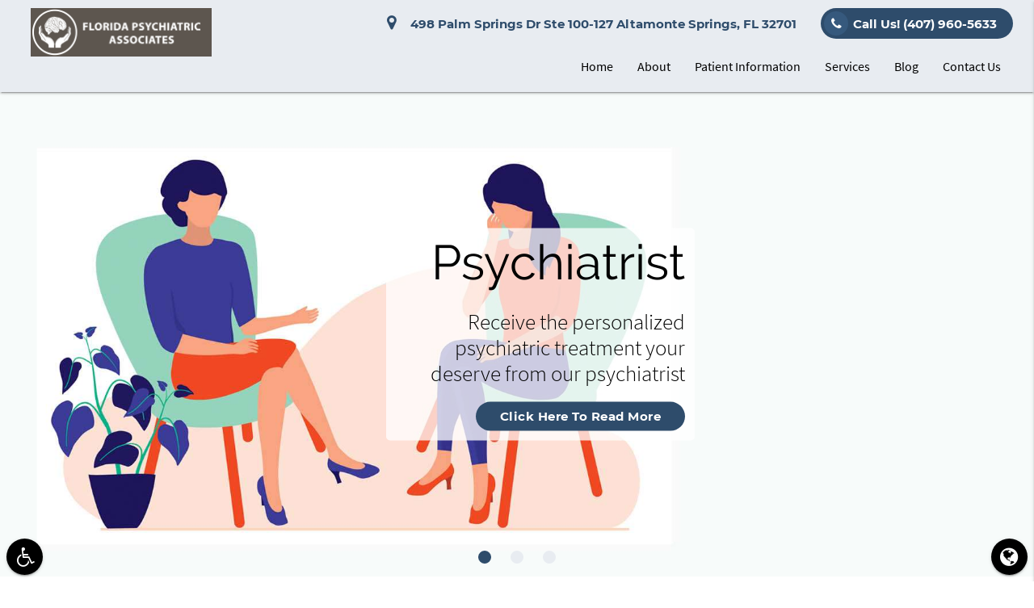

--- FILE ---
content_type: text/html; charset=utf-8
request_url: https://www.google.com/recaptcha/api2/anchor?ar=1&k=6LdpNWQeAAAAANL_Gg0jgV7Up6dyNBnWpR_9mkbV&co=aHR0cHM6Ly9mbG9yaWRhcHN5Y2hpYXRyaWNhc3NvY2lhdGVzLmNvbTo0NDM.&hl=en&v=PoyoqOPhxBO7pBk68S4YbpHZ&size=invisible&badge=inline&anchor-ms=20000&execute-ms=30000&cb=bcvr3bj3qxyk
body_size: 48658
content:
<!DOCTYPE HTML><html dir="ltr" lang="en"><head><meta http-equiv="Content-Type" content="text/html; charset=UTF-8">
<meta http-equiv="X-UA-Compatible" content="IE=edge">
<title>reCAPTCHA</title>
<style type="text/css">
/* cyrillic-ext */
@font-face {
  font-family: 'Roboto';
  font-style: normal;
  font-weight: 400;
  font-stretch: 100%;
  src: url(//fonts.gstatic.com/s/roboto/v48/KFO7CnqEu92Fr1ME7kSn66aGLdTylUAMa3GUBHMdazTgWw.woff2) format('woff2');
  unicode-range: U+0460-052F, U+1C80-1C8A, U+20B4, U+2DE0-2DFF, U+A640-A69F, U+FE2E-FE2F;
}
/* cyrillic */
@font-face {
  font-family: 'Roboto';
  font-style: normal;
  font-weight: 400;
  font-stretch: 100%;
  src: url(//fonts.gstatic.com/s/roboto/v48/KFO7CnqEu92Fr1ME7kSn66aGLdTylUAMa3iUBHMdazTgWw.woff2) format('woff2');
  unicode-range: U+0301, U+0400-045F, U+0490-0491, U+04B0-04B1, U+2116;
}
/* greek-ext */
@font-face {
  font-family: 'Roboto';
  font-style: normal;
  font-weight: 400;
  font-stretch: 100%;
  src: url(//fonts.gstatic.com/s/roboto/v48/KFO7CnqEu92Fr1ME7kSn66aGLdTylUAMa3CUBHMdazTgWw.woff2) format('woff2');
  unicode-range: U+1F00-1FFF;
}
/* greek */
@font-face {
  font-family: 'Roboto';
  font-style: normal;
  font-weight: 400;
  font-stretch: 100%;
  src: url(//fonts.gstatic.com/s/roboto/v48/KFO7CnqEu92Fr1ME7kSn66aGLdTylUAMa3-UBHMdazTgWw.woff2) format('woff2');
  unicode-range: U+0370-0377, U+037A-037F, U+0384-038A, U+038C, U+038E-03A1, U+03A3-03FF;
}
/* math */
@font-face {
  font-family: 'Roboto';
  font-style: normal;
  font-weight: 400;
  font-stretch: 100%;
  src: url(//fonts.gstatic.com/s/roboto/v48/KFO7CnqEu92Fr1ME7kSn66aGLdTylUAMawCUBHMdazTgWw.woff2) format('woff2');
  unicode-range: U+0302-0303, U+0305, U+0307-0308, U+0310, U+0312, U+0315, U+031A, U+0326-0327, U+032C, U+032F-0330, U+0332-0333, U+0338, U+033A, U+0346, U+034D, U+0391-03A1, U+03A3-03A9, U+03B1-03C9, U+03D1, U+03D5-03D6, U+03F0-03F1, U+03F4-03F5, U+2016-2017, U+2034-2038, U+203C, U+2040, U+2043, U+2047, U+2050, U+2057, U+205F, U+2070-2071, U+2074-208E, U+2090-209C, U+20D0-20DC, U+20E1, U+20E5-20EF, U+2100-2112, U+2114-2115, U+2117-2121, U+2123-214F, U+2190, U+2192, U+2194-21AE, U+21B0-21E5, U+21F1-21F2, U+21F4-2211, U+2213-2214, U+2216-22FF, U+2308-230B, U+2310, U+2319, U+231C-2321, U+2336-237A, U+237C, U+2395, U+239B-23B7, U+23D0, U+23DC-23E1, U+2474-2475, U+25AF, U+25B3, U+25B7, U+25BD, U+25C1, U+25CA, U+25CC, U+25FB, U+266D-266F, U+27C0-27FF, U+2900-2AFF, U+2B0E-2B11, U+2B30-2B4C, U+2BFE, U+3030, U+FF5B, U+FF5D, U+1D400-1D7FF, U+1EE00-1EEFF;
}
/* symbols */
@font-face {
  font-family: 'Roboto';
  font-style: normal;
  font-weight: 400;
  font-stretch: 100%;
  src: url(//fonts.gstatic.com/s/roboto/v48/KFO7CnqEu92Fr1ME7kSn66aGLdTylUAMaxKUBHMdazTgWw.woff2) format('woff2');
  unicode-range: U+0001-000C, U+000E-001F, U+007F-009F, U+20DD-20E0, U+20E2-20E4, U+2150-218F, U+2190, U+2192, U+2194-2199, U+21AF, U+21E6-21F0, U+21F3, U+2218-2219, U+2299, U+22C4-22C6, U+2300-243F, U+2440-244A, U+2460-24FF, U+25A0-27BF, U+2800-28FF, U+2921-2922, U+2981, U+29BF, U+29EB, U+2B00-2BFF, U+4DC0-4DFF, U+FFF9-FFFB, U+10140-1018E, U+10190-1019C, U+101A0, U+101D0-101FD, U+102E0-102FB, U+10E60-10E7E, U+1D2C0-1D2D3, U+1D2E0-1D37F, U+1F000-1F0FF, U+1F100-1F1AD, U+1F1E6-1F1FF, U+1F30D-1F30F, U+1F315, U+1F31C, U+1F31E, U+1F320-1F32C, U+1F336, U+1F378, U+1F37D, U+1F382, U+1F393-1F39F, U+1F3A7-1F3A8, U+1F3AC-1F3AF, U+1F3C2, U+1F3C4-1F3C6, U+1F3CA-1F3CE, U+1F3D4-1F3E0, U+1F3ED, U+1F3F1-1F3F3, U+1F3F5-1F3F7, U+1F408, U+1F415, U+1F41F, U+1F426, U+1F43F, U+1F441-1F442, U+1F444, U+1F446-1F449, U+1F44C-1F44E, U+1F453, U+1F46A, U+1F47D, U+1F4A3, U+1F4B0, U+1F4B3, U+1F4B9, U+1F4BB, U+1F4BF, U+1F4C8-1F4CB, U+1F4D6, U+1F4DA, U+1F4DF, U+1F4E3-1F4E6, U+1F4EA-1F4ED, U+1F4F7, U+1F4F9-1F4FB, U+1F4FD-1F4FE, U+1F503, U+1F507-1F50B, U+1F50D, U+1F512-1F513, U+1F53E-1F54A, U+1F54F-1F5FA, U+1F610, U+1F650-1F67F, U+1F687, U+1F68D, U+1F691, U+1F694, U+1F698, U+1F6AD, U+1F6B2, U+1F6B9-1F6BA, U+1F6BC, U+1F6C6-1F6CF, U+1F6D3-1F6D7, U+1F6E0-1F6EA, U+1F6F0-1F6F3, U+1F6F7-1F6FC, U+1F700-1F7FF, U+1F800-1F80B, U+1F810-1F847, U+1F850-1F859, U+1F860-1F887, U+1F890-1F8AD, U+1F8B0-1F8BB, U+1F8C0-1F8C1, U+1F900-1F90B, U+1F93B, U+1F946, U+1F984, U+1F996, U+1F9E9, U+1FA00-1FA6F, U+1FA70-1FA7C, U+1FA80-1FA89, U+1FA8F-1FAC6, U+1FACE-1FADC, U+1FADF-1FAE9, U+1FAF0-1FAF8, U+1FB00-1FBFF;
}
/* vietnamese */
@font-face {
  font-family: 'Roboto';
  font-style: normal;
  font-weight: 400;
  font-stretch: 100%;
  src: url(//fonts.gstatic.com/s/roboto/v48/KFO7CnqEu92Fr1ME7kSn66aGLdTylUAMa3OUBHMdazTgWw.woff2) format('woff2');
  unicode-range: U+0102-0103, U+0110-0111, U+0128-0129, U+0168-0169, U+01A0-01A1, U+01AF-01B0, U+0300-0301, U+0303-0304, U+0308-0309, U+0323, U+0329, U+1EA0-1EF9, U+20AB;
}
/* latin-ext */
@font-face {
  font-family: 'Roboto';
  font-style: normal;
  font-weight: 400;
  font-stretch: 100%;
  src: url(//fonts.gstatic.com/s/roboto/v48/KFO7CnqEu92Fr1ME7kSn66aGLdTylUAMa3KUBHMdazTgWw.woff2) format('woff2');
  unicode-range: U+0100-02BA, U+02BD-02C5, U+02C7-02CC, U+02CE-02D7, U+02DD-02FF, U+0304, U+0308, U+0329, U+1D00-1DBF, U+1E00-1E9F, U+1EF2-1EFF, U+2020, U+20A0-20AB, U+20AD-20C0, U+2113, U+2C60-2C7F, U+A720-A7FF;
}
/* latin */
@font-face {
  font-family: 'Roboto';
  font-style: normal;
  font-weight: 400;
  font-stretch: 100%;
  src: url(//fonts.gstatic.com/s/roboto/v48/KFO7CnqEu92Fr1ME7kSn66aGLdTylUAMa3yUBHMdazQ.woff2) format('woff2');
  unicode-range: U+0000-00FF, U+0131, U+0152-0153, U+02BB-02BC, U+02C6, U+02DA, U+02DC, U+0304, U+0308, U+0329, U+2000-206F, U+20AC, U+2122, U+2191, U+2193, U+2212, U+2215, U+FEFF, U+FFFD;
}
/* cyrillic-ext */
@font-face {
  font-family: 'Roboto';
  font-style: normal;
  font-weight: 500;
  font-stretch: 100%;
  src: url(//fonts.gstatic.com/s/roboto/v48/KFO7CnqEu92Fr1ME7kSn66aGLdTylUAMa3GUBHMdazTgWw.woff2) format('woff2');
  unicode-range: U+0460-052F, U+1C80-1C8A, U+20B4, U+2DE0-2DFF, U+A640-A69F, U+FE2E-FE2F;
}
/* cyrillic */
@font-face {
  font-family: 'Roboto';
  font-style: normal;
  font-weight: 500;
  font-stretch: 100%;
  src: url(//fonts.gstatic.com/s/roboto/v48/KFO7CnqEu92Fr1ME7kSn66aGLdTylUAMa3iUBHMdazTgWw.woff2) format('woff2');
  unicode-range: U+0301, U+0400-045F, U+0490-0491, U+04B0-04B1, U+2116;
}
/* greek-ext */
@font-face {
  font-family: 'Roboto';
  font-style: normal;
  font-weight: 500;
  font-stretch: 100%;
  src: url(//fonts.gstatic.com/s/roboto/v48/KFO7CnqEu92Fr1ME7kSn66aGLdTylUAMa3CUBHMdazTgWw.woff2) format('woff2');
  unicode-range: U+1F00-1FFF;
}
/* greek */
@font-face {
  font-family: 'Roboto';
  font-style: normal;
  font-weight: 500;
  font-stretch: 100%;
  src: url(//fonts.gstatic.com/s/roboto/v48/KFO7CnqEu92Fr1ME7kSn66aGLdTylUAMa3-UBHMdazTgWw.woff2) format('woff2');
  unicode-range: U+0370-0377, U+037A-037F, U+0384-038A, U+038C, U+038E-03A1, U+03A3-03FF;
}
/* math */
@font-face {
  font-family: 'Roboto';
  font-style: normal;
  font-weight: 500;
  font-stretch: 100%;
  src: url(//fonts.gstatic.com/s/roboto/v48/KFO7CnqEu92Fr1ME7kSn66aGLdTylUAMawCUBHMdazTgWw.woff2) format('woff2');
  unicode-range: U+0302-0303, U+0305, U+0307-0308, U+0310, U+0312, U+0315, U+031A, U+0326-0327, U+032C, U+032F-0330, U+0332-0333, U+0338, U+033A, U+0346, U+034D, U+0391-03A1, U+03A3-03A9, U+03B1-03C9, U+03D1, U+03D5-03D6, U+03F0-03F1, U+03F4-03F5, U+2016-2017, U+2034-2038, U+203C, U+2040, U+2043, U+2047, U+2050, U+2057, U+205F, U+2070-2071, U+2074-208E, U+2090-209C, U+20D0-20DC, U+20E1, U+20E5-20EF, U+2100-2112, U+2114-2115, U+2117-2121, U+2123-214F, U+2190, U+2192, U+2194-21AE, U+21B0-21E5, U+21F1-21F2, U+21F4-2211, U+2213-2214, U+2216-22FF, U+2308-230B, U+2310, U+2319, U+231C-2321, U+2336-237A, U+237C, U+2395, U+239B-23B7, U+23D0, U+23DC-23E1, U+2474-2475, U+25AF, U+25B3, U+25B7, U+25BD, U+25C1, U+25CA, U+25CC, U+25FB, U+266D-266F, U+27C0-27FF, U+2900-2AFF, U+2B0E-2B11, U+2B30-2B4C, U+2BFE, U+3030, U+FF5B, U+FF5D, U+1D400-1D7FF, U+1EE00-1EEFF;
}
/* symbols */
@font-face {
  font-family: 'Roboto';
  font-style: normal;
  font-weight: 500;
  font-stretch: 100%;
  src: url(//fonts.gstatic.com/s/roboto/v48/KFO7CnqEu92Fr1ME7kSn66aGLdTylUAMaxKUBHMdazTgWw.woff2) format('woff2');
  unicode-range: U+0001-000C, U+000E-001F, U+007F-009F, U+20DD-20E0, U+20E2-20E4, U+2150-218F, U+2190, U+2192, U+2194-2199, U+21AF, U+21E6-21F0, U+21F3, U+2218-2219, U+2299, U+22C4-22C6, U+2300-243F, U+2440-244A, U+2460-24FF, U+25A0-27BF, U+2800-28FF, U+2921-2922, U+2981, U+29BF, U+29EB, U+2B00-2BFF, U+4DC0-4DFF, U+FFF9-FFFB, U+10140-1018E, U+10190-1019C, U+101A0, U+101D0-101FD, U+102E0-102FB, U+10E60-10E7E, U+1D2C0-1D2D3, U+1D2E0-1D37F, U+1F000-1F0FF, U+1F100-1F1AD, U+1F1E6-1F1FF, U+1F30D-1F30F, U+1F315, U+1F31C, U+1F31E, U+1F320-1F32C, U+1F336, U+1F378, U+1F37D, U+1F382, U+1F393-1F39F, U+1F3A7-1F3A8, U+1F3AC-1F3AF, U+1F3C2, U+1F3C4-1F3C6, U+1F3CA-1F3CE, U+1F3D4-1F3E0, U+1F3ED, U+1F3F1-1F3F3, U+1F3F5-1F3F7, U+1F408, U+1F415, U+1F41F, U+1F426, U+1F43F, U+1F441-1F442, U+1F444, U+1F446-1F449, U+1F44C-1F44E, U+1F453, U+1F46A, U+1F47D, U+1F4A3, U+1F4B0, U+1F4B3, U+1F4B9, U+1F4BB, U+1F4BF, U+1F4C8-1F4CB, U+1F4D6, U+1F4DA, U+1F4DF, U+1F4E3-1F4E6, U+1F4EA-1F4ED, U+1F4F7, U+1F4F9-1F4FB, U+1F4FD-1F4FE, U+1F503, U+1F507-1F50B, U+1F50D, U+1F512-1F513, U+1F53E-1F54A, U+1F54F-1F5FA, U+1F610, U+1F650-1F67F, U+1F687, U+1F68D, U+1F691, U+1F694, U+1F698, U+1F6AD, U+1F6B2, U+1F6B9-1F6BA, U+1F6BC, U+1F6C6-1F6CF, U+1F6D3-1F6D7, U+1F6E0-1F6EA, U+1F6F0-1F6F3, U+1F6F7-1F6FC, U+1F700-1F7FF, U+1F800-1F80B, U+1F810-1F847, U+1F850-1F859, U+1F860-1F887, U+1F890-1F8AD, U+1F8B0-1F8BB, U+1F8C0-1F8C1, U+1F900-1F90B, U+1F93B, U+1F946, U+1F984, U+1F996, U+1F9E9, U+1FA00-1FA6F, U+1FA70-1FA7C, U+1FA80-1FA89, U+1FA8F-1FAC6, U+1FACE-1FADC, U+1FADF-1FAE9, U+1FAF0-1FAF8, U+1FB00-1FBFF;
}
/* vietnamese */
@font-face {
  font-family: 'Roboto';
  font-style: normal;
  font-weight: 500;
  font-stretch: 100%;
  src: url(//fonts.gstatic.com/s/roboto/v48/KFO7CnqEu92Fr1ME7kSn66aGLdTylUAMa3OUBHMdazTgWw.woff2) format('woff2');
  unicode-range: U+0102-0103, U+0110-0111, U+0128-0129, U+0168-0169, U+01A0-01A1, U+01AF-01B0, U+0300-0301, U+0303-0304, U+0308-0309, U+0323, U+0329, U+1EA0-1EF9, U+20AB;
}
/* latin-ext */
@font-face {
  font-family: 'Roboto';
  font-style: normal;
  font-weight: 500;
  font-stretch: 100%;
  src: url(//fonts.gstatic.com/s/roboto/v48/KFO7CnqEu92Fr1ME7kSn66aGLdTylUAMa3KUBHMdazTgWw.woff2) format('woff2');
  unicode-range: U+0100-02BA, U+02BD-02C5, U+02C7-02CC, U+02CE-02D7, U+02DD-02FF, U+0304, U+0308, U+0329, U+1D00-1DBF, U+1E00-1E9F, U+1EF2-1EFF, U+2020, U+20A0-20AB, U+20AD-20C0, U+2113, U+2C60-2C7F, U+A720-A7FF;
}
/* latin */
@font-face {
  font-family: 'Roboto';
  font-style: normal;
  font-weight: 500;
  font-stretch: 100%;
  src: url(//fonts.gstatic.com/s/roboto/v48/KFO7CnqEu92Fr1ME7kSn66aGLdTylUAMa3yUBHMdazQ.woff2) format('woff2');
  unicode-range: U+0000-00FF, U+0131, U+0152-0153, U+02BB-02BC, U+02C6, U+02DA, U+02DC, U+0304, U+0308, U+0329, U+2000-206F, U+20AC, U+2122, U+2191, U+2193, U+2212, U+2215, U+FEFF, U+FFFD;
}
/* cyrillic-ext */
@font-face {
  font-family: 'Roboto';
  font-style: normal;
  font-weight: 900;
  font-stretch: 100%;
  src: url(//fonts.gstatic.com/s/roboto/v48/KFO7CnqEu92Fr1ME7kSn66aGLdTylUAMa3GUBHMdazTgWw.woff2) format('woff2');
  unicode-range: U+0460-052F, U+1C80-1C8A, U+20B4, U+2DE0-2DFF, U+A640-A69F, U+FE2E-FE2F;
}
/* cyrillic */
@font-face {
  font-family: 'Roboto';
  font-style: normal;
  font-weight: 900;
  font-stretch: 100%;
  src: url(//fonts.gstatic.com/s/roboto/v48/KFO7CnqEu92Fr1ME7kSn66aGLdTylUAMa3iUBHMdazTgWw.woff2) format('woff2');
  unicode-range: U+0301, U+0400-045F, U+0490-0491, U+04B0-04B1, U+2116;
}
/* greek-ext */
@font-face {
  font-family: 'Roboto';
  font-style: normal;
  font-weight: 900;
  font-stretch: 100%;
  src: url(//fonts.gstatic.com/s/roboto/v48/KFO7CnqEu92Fr1ME7kSn66aGLdTylUAMa3CUBHMdazTgWw.woff2) format('woff2');
  unicode-range: U+1F00-1FFF;
}
/* greek */
@font-face {
  font-family: 'Roboto';
  font-style: normal;
  font-weight: 900;
  font-stretch: 100%;
  src: url(//fonts.gstatic.com/s/roboto/v48/KFO7CnqEu92Fr1ME7kSn66aGLdTylUAMa3-UBHMdazTgWw.woff2) format('woff2');
  unicode-range: U+0370-0377, U+037A-037F, U+0384-038A, U+038C, U+038E-03A1, U+03A3-03FF;
}
/* math */
@font-face {
  font-family: 'Roboto';
  font-style: normal;
  font-weight: 900;
  font-stretch: 100%;
  src: url(//fonts.gstatic.com/s/roboto/v48/KFO7CnqEu92Fr1ME7kSn66aGLdTylUAMawCUBHMdazTgWw.woff2) format('woff2');
  unicode-range: U+0302-0303, U+0305, U+0307-0308, U+0310, U+0312, U+0315, U+031A, U+0326-0327, U+032C, U+032F-0330, U+0332-0333, U+0338, U+033A, U+0346, U+034D, U+0391-03A1, U+03A3-03A9, U+03B1-03C9, U+03D1, U+03D5-03D6, U+03F0-03F1, U+03F4-03F5, U+2016-2017, U+2034-2038, U+203C, U+2040, U+2043, U+2047, U+2050, U+2057, U+205F, U+2070-2071, U+2074-208E, U+2090-209C, U+20D0-20DC, U+20E1, U+20E5-20EF, U+2100-2112, U+2114-2115, U+2117-2121, U+2123-214F, U+2190, U+2192, U+2194-21AE, U+21B0-21E5, U+21F1-21F2, U+21F4-2211, U+2213-2214, U+2216-22FF, U+2308-230B, U+2310, U+2319, U+231C-2321, U+2336-237A, U+237C, U+2395, U+239B-23B7, U+23D0, U+23DC-23E1, U+2474-2475, U+25AF, U+25B3, U+25B7, U+25BD, U+25C1, U+25CA, U+25CC, U+25FB, U+266D-266F, U+27C0-27FF, U+2900-2AFF, U+2B0E-2B11, U+2B30-2B4C, U+2BFE, U+3030, U+FF5B, U+FF5D, U+1D400-1D7FF, U+1EE00-1EEFF;
}
/* symbols */
@font-face {
  font-family: 'Roboto';
  font-style: normal;
  font-weight: 900;
  font-stretch: 100%;
  src: url(//fonts.gstatic.com/s/roboto/v48/KFO7CnqEu92Fr1ME7kSn66aGLdTylUAMaxKUBHMdazTgWw.woff2) format('woff2');
  unicode-range: U+0001-000C, U+000E-001F, U+007F-009F, U+20DD-20E0, U+20E2-20E4, U+2150-218F, U+2190, U+2192, U+2194-2199, U+21AF, U+21E6-21F0, U+21F3, U+2218-2219, U+2299, U+22C4-22C6, U+2300-243F, U+2440-244A, U+2460-24FF, U+25A0-27BF, U+2800-28FF, U+2921-2922, U+2981, U+29BF, U+29EB, U+2B00-2BFF, U+4DC0-4DFF, U+FFF9-FFFB, U+10140-1018E, U+10190-1019C, U+101A0, U+101D0-101FD, U+102E0-102FB, U+10E60-10E7E, U+1D2C0-1D2D3, U+1D2E0-1D37F, U+1F000-1F0FF, U+1F100-1F1AD, U+1F1E6-1F1FF, U+1F30D-1F30F, U+1F315, U+1F31C, U+1F31E, U+1F320-1F32C, U+1F336, U+1F378, U+1F37D, U+1F382, U+1F393-1F39F, U+1F3A7-1F3A8, U+1F3AC-1F3AF, U+1F3C2, U+1F3C4-1F3C6, U+1F3CA-1F3CE, U+1F3D4-1F3E0, U+1F3ED, U+1F3F1-1F3F3, U+1F3F5-1F3F7, U+1F408, U+1F415, U+1F41F, U+1F426, U+1F43F, U+1F441-1F442, U+1F444, U+1F446-1F449, U+1F44C-1F44E, U+1F453, U+1F46A, U+1F47D, U+1F4A3, U+1F4B0, U+1F4B3, U+1F4B9, U+1F4BB, U+1F4BF, U+1F4C8-1F4CB, U+1F4D6, U+1F4DA, U+1F4DF, U+1F4E3-1F4E6, U+1F4EA-1F4ED, U+1F4F7, U+1F4F9-1F4FB, U+1F4FD-1F4FE, U+1F503, U+1F507-1F50B, U+1F50D, U+1F512-1F513, U+1F53E-1F54A, U+1F54F-1F5FA, U+1F610, U+1F650-1F67F, U+1F687, U+1F68D, U+1F691, U+1F694, U+1F698, U+1F6AD, U+1F6B2, U+1F6B9-1F6BA, U+1F6BC, U+1F6C6-1F6CF, U+1F6D3-1F6D7, U+1F6E0-1F6EA, U+1F6F0-1F6F3, U+1F6F7-1F6FC, U+1F700-1F7FF, U+1F800-1F80B, U+1F810-1F847, U+1F850-1F859, U+1F860-1F887, U+1F890-1F8AD, U+1F8B0-1F8BB, U+1F8C0-1F8C1, U+1F900-1F90B, U+1F93B, U+1F946, U+1F984, U+1F996, U+1F9E9, U+1FA00-1FA6F, U+1FA70-1FA7C, U+1FA80-1FA89, U+1FA8F-1FAC6, U+1FACE-1FADC, U+1FADF-1FAE9, U+1FAF0-1FAF8, U+1FB00-1FBFF;
}
/* vietnamese */
@font-face {
  font-family: 'Roboto';
  font-style: normal;
  font-weight: 900;
  font-stretch: 100%;
  src: url(//fonts.gstatic.com/s/roboto/v48/KFO7CnqEu92Fr1ME7kSn66aGLdTylUAMa3OUBHMdazTgWw.woff2) format('woff2');
  unicode-range: U+0102-0103, U+0110-0111, U+0128-0129, U+0168-0169, U+01A0-01A1, U+01AF-01B0, U+0300-0301, U+0303-0304, U+0308-0309, U+0323, U+0329, U+1EA0-1EF9, U+20AB;
}
/* latin-ext */
@font-face {
  font-family: 'Roboto';
  font-style: normal;
  font-weight: 900;
  font-stretch: 100%;
  src: url(//fonts.gstatic.com/s/roboto/v48/KFO7CnqEu92Fr1ME7kSn66aGLdTylUAMa3KUBHMdazTgWw.woff2) format('woff2');
  unicode-range: U+0100-02BA, U+02BD-02C5, U+02C7-02CC, U+02CE-02D7, U+02DD-02FF, U+0304, U+0308, U+0329, U+1D00-1DBF, U+1E00-1E9F, U+1EF2-1EFF, U+2020, U+20A0-20AB, U+20AD-20C0, U+2113, U+2C60-2C7F, U+A720-A7FF;
}
/* latin */
@font-face {
  font-family: 'Roboto';
  font-style: normal;
  font-weight: 900;
  font-stretch: 100%;
  src: url(//fonts.gstatic.com/s/roboto/v48/KFO7CnqEu92Fr1ME7kSn66aGLdTylUAMa3yUBHMdazQ.woff2) format('woff2');
  unicode-range: U+0000-00FF, U+0131, U+0152-0153, U+02BB-02BC, U+02C6, U+02DA, U+02DC, U+0304, U+0308, U+0329, U+2000-206F, U+20AC, U+2122, U+2191, U+2193, U+2212, U+2215, U+FEFF, U+FFFD;
}

</style>
<link rel="stylesheet" type="text/css" href="https://www.gstatic.com/recaptcha/releases/PoyoqOPhxBO7pBk68S4YbpHZ/styles__ltr.css">
<script nonce="aqdEodX9CNQzniyMkKAWSQ" type="text/javascript">window['__recaptcha_api'] = 'https://www.google.com/recaptcha/api2/';</script>
<script type="text/javascript" src="https://www.gstatic.com/recaptcha/releases/PoyoqOPhxBO7pBk68S4YbpHZ/recaptcha__en.js" nonce="aqdEodX9CNQzniyMkKAWSQ">
      
    </script></head>
<body><div id="rc-anchor-alert" class="rc-anchor-alert"></div>
<input type="hidden" id="recaptcha-token" value="[base64]">
<script type="text/javascript" nonce="aqdEodX9CNQzniyMkKAWSQ">
      recaptcha.anchor.Main.init("[\x22ainput\x22,[\x22bgdata\x22,\x22\x22,\[base64]/[base64]/[base64]/bmV3IHJbeF0oY1swXSk6RT09Mj9uZXcgclt4XShjWzBdLGNbMV0pOkU9PTM/bmV3IHJbeF0oY1swXSxjWzFdLGNbMl0pOkU9PTQ/[base64]/[base64]/[base64]/[base64]/[base64]/[base64]/[base64]/[base64]\x22,\[base64]\x22,\x22wosEOzE0wrkOIMKUw7zCv2XDglXCrBXClcOKw6d1wrrDtMKnwr/[base64]/DrUPCpFYlQcKfw7vDi8Obw7PCkiZ7DMOmKCgVw5BUw6nDmyvCpMKww5URw4/Dl8OlRcOFCcKsbcKAVsOgwqsaZ8ONKUMgdMK6w6nCvsOzwpjCocKAw5PCvMOkB0lXMlHChcORPXBHRSYkVRFMw4jCosKEJRTCu8O/GXfClFRawo0Qw4zCgcKlw7dgLcO/wrMyXATCmcO1w5lBLTzDgWR9w4fCqcOtw6fChR/DiXXDicKzwokUw5QffBYMw4DCoAfCn8K3wrhCw4TCucOoSMOlwo9Swqx/wqrDr3/DocOLKHTDrsOAw5LDmcOGX8K2w6lPwp4eYXkXLRtzN33DhX1HwpMuw5fDjsK4w4/[base64]/[base64]/CvcKnw40fw7nDnGVTKMO/w78Dw5jCixzDqzDDlsOiw5vChwvCmsOWwrfDvWHDscONwq/CnsK1wofDq1MPTsOKw4okw4HCpMOMZEHCssODb27Drg/[base64]/CgsOEwqwAw6LDssKAExMjwphvwrXDicKUawBqdMKXAmRMwp08wq7DiFI9QsKiw5o0eEdSDlkbNEITw7InZMOfLMKrci7CncKJT3LDnn7CmsKEfcOLMnwLOcOPw7BCQ8OydwbDi8OmPcKfw4RfwrUrQF/[base64]/VXnCisK/w4zCr197wrxGwqHDu8OCf8Knwq/[base64]/[base64]/W8ODbxRrAMKUw53DvsOTYVhkYDU4wq7CvyfCk2rDvsOORQYjJ8KiOMOvwrRFMcK3w6vCuDLDvjfCpAjChHpmwpNBVn1fwr/[base64]/Ctk8ww4bCrMOjEMOuLMK0WwFQw6/DjDXDj1rCvWUsSsK1w7NeSCEKwqxBYTfCqzsVa8KUwr/CsQY0w6DCviLCicOpwpjDhCvDl8KrP8KHw5PCkDbCiMO+wpDCkWTClSNdwrYZwrQRGHfDosO7w4XDlMOtU8OANGvClcOISxEYw7EwSBTDgSHCkgoIPMOXNELDrFHDoMKvwo/DicOEVXQbw6nCrcKtwoMNw6sKw7TDqyXCmcKsw5NvwpFtw7I0wp9+IcKtO2HDkMOHwoTDssOoO8Kvw77DjCsmbsOgVV/Dh3tAd8KgP8OBw558XzZ3w5c2wprCvcOPbFzCq8KwGMO/[base64]/[base64]/PsKnw7Bkw6NNw6IUwqt9d0pAGMOgG8O7w5ojwoFtwqXCscKOE8Kewo9BKRcWUcOfwqN+KDE4bhUmwpzDn8O2SMKZE8O8ODfCpyHCk8OAJsKWHUN6w5LCrcOAGMO1wpoxbsKbBXLDq8Oiw5HCpTrCnj5/wrrCqsOPw7E9ekxmKMKwBhbClj/[base64]/Cv2haw6HCusOjwrpqw6LDsllxw6DDhMKjw4gPwo0YM8OKP8OYw67ClVl6S3Nxw4/DlMOjwpHCi1LDuGfDpirCsyXDmxjDnmcjwrgVBjTCqsKBw4TCgcKhwoBAGD3CjsOFw7DDu0YOEsKPw4PCphtQwrsoKlIswpk7J2nDoXoww7UvI1N9w5/Cvls0wpYbEsKybRXDo3vCv8OQw7/DjcOdXcKYwr0FwpXCoMK+wpx+D8OSwrDCncKWHsK2Rj3DjcKYOwvChFFlb8KlwqHCt8O6U8K3dcKUwr3Cg2HDhUnDsQbCpV3ChcOnHGlTwpBKwrLDgMKCIVnDnFPCqwE/w6HCtMKwMsK0wpMcwqNuwoLCgsOyesOuDx3Cv8K6w4vDlSPCumjDncKJw5BuGcKcekpbaMK2M8KMLMOrMgwOTcKzwrgIMXrCssKraMOIw7wPwrkzQ1V1w5AYwpvDlcK7LcKywp8Jwq/DgMKpwpbDs1UlQ8KlwozDvkzDnMOYw5gIwqdKwpTCncOew5PCkil/w7BKwrNow67DuDfDtHp6ZnpmFsKNwoMoQMO5w4HCiGPDrMKYwqh2esO6dVXCvsK0LhsvQiMfwrlkwrdoQW/DocOgVV3DlMK/[base64]/[base64]/Chl1gH8K5O8OuNn/ChcKKOyc2bMOgXGdKKzHDiMKNwpDDrnXDo8K2w6ITw4cXwr44wqo8TlDCn8OEOMKaTcOxBMKoY8Kawr0mw4RTcCYweUA2w4bDq2TDgkJ/wpzCq8KyQj4bNyLCp8KIOyFYM8O5AB/CrMOHNyURwrRHw6zCnsOibnbChz7DrcKRwqjCpMKBHQ/DhXfCq2fDiMObGgHDpz0XfR3CkGhPw6zDgMO6AE7Dn2x7w5bCtcOawrDClcKjTCFGVgVLD8KZwp0gHMOsRDlPw7wlwpnCuBjDmMKJwqpfYz9fwpxQwpddwrDCmEvClMOiw4NjwrEVw4DCinUFAjPChzXCgWhnFyUBFcKOwox2QsO6wqPCkcK/NMOjwqbCh8OaPxJJMhHDisOVw4EefhTDlVg2LgAVBMOMIibCjsKww5YdXSVrZQnDusKZDcObB8KFwrjCjsOnJnbDs1bDsCMTw4bDjMOHXWfCuCgbYWPDnSwkw7YlCMOUXjrDvxnDgcKeS1QSElTCnFgOw5AsW30zw5N1woAgYWbDvsO+wr/CuVk4Z8KrG8K4bsOBeFscMcKJM8KQwpIJw6zCiA1qGB/[base64]/w6M3w5/DtMKcw6DDs8KHwqHDnsOdaR1hFmEjw61ndcO9CMKjBgx+QWJ3w4DChMKNwptbwq7CqygBw4EIwoPCgyPCk1F5wo/DmhfCtsKiXnMBfAHCnMK4c8OkwqFheMK+wrfCuTrDisKZWsO9QznCky5ZwpPDvnDDjiMUPsKAwo/CrSjCocOSBsKEcXQhX8OrwrkuBTPCoifCrnNPZMO/[base64]/w4sqS8OPFyjChkDDkiVJw5xgBD/DpMKPwroQwp/Dq1zCiX95Ml56cMK8Biwuw444M8Omw7Zbw5l5CxsKw6QewpnDosOkO8OKw4/DoivDknUDRVvDnsKlKixfw7jCszvCh8ORwrUBbR/CncOpdkHCtsO1SFIgYMKSVcOXw4ZzaFDDgMOXw7bDtwjCr8OmYMKGYcKXfsO/ei4iD8KQwqXDkFR5w5gmWXTDrz7CrDjCosOFUgwQw6PClsOywqDCjsK7wr0Sw64dw78tw4IzwogGwo/DvcKbw49Xw4VpTzHDiMKbw6Apw7BPwqB5YsOdK8K1wrvDicOTw6ZlJ0/DlMKpwoLCmkjDicKbw4LCosOMwqEOeMOibcKWQcOXXcKBwqweKsO4bwNSw7TDiQ0/w6V/w6HDmTLDqsOSGcO6FiXDpMKtw7HDpydSwr4SDj4IwpEBVMKAFMO4w7BQfR5gwotqAyDCmhB5a8OUDDI8XsOiw7zCglUWZMKNZcOaR8OkKhHDkXnDocOSwrnCgcKRwo/[base64]/[base64]/CqgTDjmc6wodsF2PDpMKZZENZLiXCmcOwwqEtFsKYw7HDnsKIw7LDlSVYUDzCmsO/wqTDvXF8wq/CpMOuw4cxwqnDucOlwp3CjMKyUCg/wrLChADDt1EjwoDCmMKZwpM6HcKaw4kNJsKKwr0ibsKLwqXDtcKddcO6RMKLw4jCgk/DgMKcw60ySsOQMcOuRcOBw7TCg8KCPMOEViPCvxQjwqdfw5LCosOZG8O+AsONB8OODVNYXgHCnRjChcOfJWtAw6UNw7/DjFFfCArDtDFmesOjDcO1w4zDusOjwrjChjPDnljDulRqw4fCliPDqsOow57DrAHDvcOmwoBQw4Isw6siw4BpEjnDo0TCpn0nwoLCoA5TWMOgwpUvw41+FMKbwr/CmsOYLcOuwq3CvCXDiTHCjHjChcKNIwF9wq8qVyEIwoDDlCkvQyrDhMK1J8K0OFPDksOYTsOvfMKBTkfDlmDCocObRWsyJMOyccKCwrvDn0PDuXczwr7DksO/U8Ofw5HCjXfDicORw4PDgMKwO8KhwqvCpUdTw5BocMK1w4HDtlFUT0vDiD1hw7nCrcKcXMOOw4LDv8KTF8Klw6FiU8OudsKpPsKxNEAVwr9cwptKwqJpwp/Dm0pMwpdPVFDCn3Agwp3CnsO3Sic5ZF9tRRPCl8Olw6zDjW1FwrYNTA8oDSdZwqwjV1QjPkYQN1/CkG8Sw5zDgRXCjcKbw7vCmXpoAEonwrfDg13CjsOvw6Zfw5JGw7zDncKowqY7SiTCssKjwpAHwpR2wq7CkcKZwp/[base64]/LsKkCsO1VcO3JGvCnMKZw6YRwrjDtCXCk0LCmcK6w5Mcelk0PlnCgsOvwqXDlgPDlMK+YcKdQTQMXcKMw4dQBcOZwrYHRcO9wohBVMKDM8O6w5QTFcKXAMOiwrbCh2lqw6cGTm/DiEPCjMKhw6/DgnAcATjDpsODwp8jw5bCtMOMw7jDo3/CrRUxP3EjHsOgwq90Y8OywozCkcObRsK5PMO7wrV4woXCklDCkcKOK1AVXlXDucOyWMKbwpnDtcKRNzzCiSrColxsw7/[base64]/wrDCqns5wrVewqvCksOswq3Dsn3CgMOXF8KuwrnCmQdkHmc3ODLCj8KYwqdqw49ZwqFnD8KNOcKwwqXDpxfCtzsOw7FdKE7DosKWwolsdkhVfMKUwrM0J8OYUGNIw5I/[base64]/[base64]/e8OOOsOodWMFwr/Cjy4Cw5jCqnPCpsOETMOoe13Cg8ObwpbDssKPw40Dw63ChMOIwrPCnGhvwqpULG/CicK1w5TCq8KCX1AdfQsDwqhjQsKKwo5kC8OJwq/[base64]/Dmk4hTBDDucKfSVzCrsOLw4xww7LCkMOGDMOzWH3DnsOXfXlyJG1BX8OTJG4Hw4kiGsOWw6LCgQhiN0/DqizCiC8iScKBwpxUeWoXSi/CjcKrw5xLMcOoU8O9fQZkw41Kwq/CtzrCuMK8w7/DlsKZwp/[base64]/EsKlwqNbwrtcwpRsZMOUwq/Cu8OywrBXP8KEUcODbBrDsMKSwo3Dg8KDwrXCiVp4LMOlwpTCjXURw6zDr8OcDsOuw5XCicOPSS1Kw5fCjmIqwqfCjMKAVlw+asOXEhPDgsOYwqnDsgBnMsKSKlnDuMK6U1kmQsO+WlBPw7DCiW4Sw75DcGrCkcKWwpXDucO7w4rDksOPV8OZw6DCmMKSbMORw5/Di8KiwpbDsBw0IsOdw4rDlcORw4k+MxQHUcOCw4LDiD9Aw6p8wqDDpUF5w6fDt3jClsK5w5PDgcODwrrCscKuZsKdI8K3dsO6w5RrwotWw5B8w5/Ch8O9w7JzJsKGWDLCjjfCkgHDrMKrwpjCpX/Ck8Kuai5jdDrCuzfDp8OaPsKSEVDCgMK4ClIqBsORb1PCk8K3McOdw6xBZjwew7rDqMKPw6PDvBg2woPDlcKRKcKdKsOieBfComxlcn3DmE3CgCvDmCM4wptHGsKcw7R0AcKTbcKbIsOcwrZMKhHDmMKcw6h8YcOcwqRswoLCuAhfw7LDjxNuXFNYDQLCoMO9w4F/wqPCrMOxw7pgw6HDimcow78sHMK6bcOSa8KZwozCvMKKCl7CqQMSw40pw78+wqAyw79DK8Otw5/CpDoMKMO+W1/Ds8KTGiPDt1o6ekDDqDTDmH3Ds8K4wqxOwrZuHCLDmB8Uwo/CrsKWwrhrTMOwSQPDo23ChcKjwpwtfsOMwr9resOLwoDChMKCw5vDrsKtwq9aw7ACesO/w44Xw6bChWVjF8OEw77Cjit4wrXCj8OQGA1fw6t7wrrCtMK/[base64]/w7A1FcOSPMORcMOrwr5vwoh8R8OLw6QoJC5awqh3QsKIwrdTw5xBw4vCh2E1KMOkwoNRw4w0w63ChMOGwpbClMOSTcKYDBclwrB4TcOYw7/CtVXCpsOywq7CmcKIU1zCmTTDvcO3ZcOEImUaKFg3worDhsOQw5gxwoF9w69zw5F3KXtfGTcwwrLCukh/[base64]/Cnhw+JcKZwoLDvmLDigIhBMOfY0vCjQLCo8OsUMOewqbDrlMxQsKzOcKmwqkvwpfDpijDtBUlw4/[base64]/DjVtndcKMaR5rw6nCrTbCqcOWfcKLQsO+w7LCpcO+YsKSwojCksOEwrRUVG0JwqbCmsKpwrUUYMOEKsK2wrdaZsKXwrxPw6jCl8OKYcO1w57DscK5SFDDngLCv8Kkwr/CrsK3QVZlKMO8AcO6wqQOw5snLWkMCmQ2wo3CmHbChsKZZCnDp1rCgGscenXDtgg3AMOYTMOHAm/CnU3DusKBwq14w6AGLivCqMKRwpAdAVjCiifDnk9UfsOaw6DDnRlhw7jCmMOOI0Uow4bCs8OwUFPCol9Rw4FDc8KpcsKTw7/Dl1PDqsK0wonCpcK6w6BLfsORwrLCixYsw7fDqcOyVBLCsFIYJSTCqX7DucO0w7V3CivDg3PDrMOTwrJGwovDgkDCkAcTwpfDvwPCgcOnN2cLLkPCpj/DmcOYwrnCgMKybkXDsXTDisOgbsOgw53DgB1Mw5NON8KIbytpfcOmw4oOwo3Di31yecKPRDZaw5zDrMKEwqfDqcOuwr/CgcKsw70EOcKQwrQiwpPChsKKRUE2w7jDqsKywqPCgcKkHsOUw5sacw1/[base64]/TsKlb8KAwq7Cv8KdfjjCkxNcwqrDg8KgwobCkcOrGC7DjW/DucO8wrAnbj3CqsO4w5vCk8K5PcORw4B+SiTCqkRBEkrDhMOOFVjDjkXDiBh4wrdqRx/CnAkOw5bDsiEUwobCpsO7w6LCuhzDvcK1w6lHw4fDjMORw51gw78Iwo7CgzPChsOGIBcOVMKSNzwVB8O3wpDCksOCw5vCjcKew5/DmcKuUXjCpMOGwonDosOpYUM2w7pZNwlFJcOqGsO7bcKLwptXw71WOxEEw6zCmnN1wqlww4nCvD4XwpnCtsOtwqnCrDhgLSRsczHCpcOhNgpZwqhPVsOHw6psesOpfsKww4DDuxHDucOgw4PChS9owpjDiVzCi8O/[base64]/DjGzDkkPCsR9MwrLClwwme8Ksw71qf8KOADgaND9JEcOBwojDnMKjw73CtcK0CcOqMXl7H8KBZzExwr7DmcOew6XCsMO/[base64]/DuH1DWsKwdy/DhwrCscOQwp9uWQLCoMKYbyoZAgrDksODwoNww4TDrcOjw7XCk8O2wqDCpA/CukYzMk9Kw7DClsOkNzbDjcOIwq1kwoXDpsOVwo7DiMOGwq/CuMKtwonDuMKMK8O/bMKuworDm3l7w5LCnyspYcKNMw0VJcO6w4ZywodJw4rDusOsMkMmwpwtdMOkwp9cw6DCp1jCg3vCoyM+woXDmWh2w5xjBErCvQzDjcO+McKZfD43ccKeT8Owd2vDgxDCpMK/eBbDlsOzwqbCoSUsXcOuNMObw6AxJ8OHw7LCqjEuw4rClsOMEAvDrjXCk8KOwpbDozrDgxYADMK0ayjDpyHDqcOPw7UcPsKObQBlYsOhw6jDhDXDpcKzX8KGw7LDvcKew5t9Ui7CjH/DhSITw4Z3wrXCnsK8w5DDpsK7w6jDvjdWaMKud1YITEfDgD4Zw4HDiFbCrk7CncO9wqtqw5w7M8KdcsObfsK9w6tJXxDDnMKIw6BQAsOcRBDDsMKQwonDu8OOcTLCuBwqbsKjw4HCu3fCvG7CqhHCrsKPF8Kkw5A8CMOvaxI0NMOIw7nDncKXwoVOe3fDgsOUw5/ClkzDrB/DoHc7CcO+ZMO/wo7CnMKVwpjDshbCq8KEWcK4U13DkcKLw5ZRBWXCg0PDoMKUPTh+wpl7w597w7VJw4bCvcO8U8OTw43DmcOiTis0wqEiw7waaMOnHHJlwoluwpbCk8O1VAxwLsOLwoLCicOGwp/CgAx7N8OFEMKkcgA5dW7Ch1E4wq3Dq8O2w6XDnMKcw47DvsKZwrUswpjCtT8EwpgIGjBIXsKEw6vDmCXChQjCtw5hw6DClcKPD0HCgztldXfCtU7CvhMtwo9zw6bDrcKrw43Ct33DhsKEw67ClsOBw5lAHcOmBsO0PiJ+OlI4WMO/w6VHwoVxw588wr8Tw6NJwq8bwrfCisKBGS9Fw4JqTQXCpcKSEcKTwqrCucOjY8K4Hi/[base64]/[base64]/CrcKEYcO3J8OIw5ZUeMKxCxY1FcOkw7PCt8OWwp99w59MWUrCjXvDksKswrbCsMOkDxomZz9ZThbDn1DDkRTDrChLw5bCm2bCvXfCr8K6w4AAwrYENm1tZsOWwrfDpzcJwqvCjH9fwrjCn0YAw5ciwoFww6kswpfCiMOkKsOGwr1UOnBMw6vDrEfCocO1bHRPw4/CmBw8WcKjHz4wNj9rFcOZwp7DjMKITcKGwrjDpTHDpwDChgZpw47ClwDDshvDtsObfl4Hwp3DpBTDjAnDqsOxRwgZa8KQw4tWNzXCiMKuw5bCjsKif8OywpZuYAMbRh/[base64]/CkjHCkjDCkishbsK7WQ82w4/ChyAST8OewpbCjnvDvwwfwrYwwolkFFPChk7DugvDjlXDiVDDpWXCrMOIwqA4w4R6w7DCok1Fwo9ZwpbDpV3DucOAw6DDlMOCPcO6w7w/UUJNwrTCk8O7w4Adw5TCisK9NAbDhC7Dh2bCiMOhacOpw4RNw49fwphdw70Ew6M7w7TDu8KiX8ORwr/DpsKeZ8KaScKnMcK7T8OXw5/ClH42w5Msw5kCw5vDlXbDj0nCmBbDqGPDmUTCriQeW2wLwpvCrz/DvMK0Ex4WNiXDjcK9Qz/DjRPDmTbClcK3w5PDqMK7dmbDlD0PwoEYw4BhwoJhw7tJbcOLJkR3DHzCg8K9w49Xw4kvTcOnwptBwrzDhmnChcKLXcKGw7/Cg8KSM8KiwpjCksO0UMKSRsOWw5bDgMOtwrYQw70owqPDlnICwpLCrxbDjMKLwqNKw6HCocOLX1vCuMOpGy/DmGjCg8KiRzTCqMODw7fDqVQawp1dw5tkHMKFDgRVRSc0wq5mwrHDlC4hacOlFcKTU8Obw4HCvcOLJhbChcO4WcOhAsOmwrstwrhRwpDCk8Orwq4PwrHDmcKcwocSwofCqWPCoj8cwrUKwo1/w4jDgip8a8KEw63CsMOKXlYDbMKmw5ldw67CoVU7w6vDmMOPwrXClsKyw5vDucKyK8Kjwq5nwrg7wr98w6vCpCo+wpXCpkDDkhXDsA8MasKBwotLw5JQFMOewrPCpcOGdw/CihkCSRPCrMOdOMKTwojDtz/[base64]/CnsOewq/[base64]/Ct8ORw51gT8KLP8KdYMOECsOLwrIFwqDCugMZwot+w7HDggZjw7/Cknwyw7nDtUMbVcOzwohnwqLDoHDCthwXwrLCqsK8w6vCvcKywqcHH1giRVzCogl1CcK1eWTDjcKceAlXa8Oew7sUDCkmLcOxw47CrSXDvcO0a8OgeMOHY8KFw5x3byw1SS9rdBk1wqTDrFo2HyJIwr5fw5YHw7PDnjxbbilOJ0DCnsKAw5pAajkCOsOPwr/DpxzDuMO/[base64]/CrE5Owr4rDEjCs0grw5vCq8O+w6hOMyfClSHDi8KuDcKqwpjDg3xgJcK5wrrCssKGLWoFwpjCrsOTEsOEwoHDlT/DkVMmZcO8wrrDjcOKJMKZwppOw6M5IU7ChcKbFB1kLj7CjEHDkMKKw7fClMOtw73Cu8K0SsKawo3DlhLDhhLDrzUBwrbDjcKvW8KnLcKgHU8hwp41wqYGcCDDqjtdw6rCrSvCs252wprDgz/Co3YGw6fDhF0jw643w5LDnxDClBgUw53DiEJHTXgsYgHDqhF+ScOUfHTDvsOFRsOZwpk6OcOjwoTCksO8w7rCmlHCrnAqIB5EMk8Nw43DjRxDfCLCtWxawoTCnsOWw6h3D8OLwpfDrUoBM8KtAB/CuVfCvFoZwrfCmMKuMy9bw6HDpTHCosO5P8KVwp45wrQHw7E9dMKiBsKEw7bCr8KwLjJkwonDkcKJw6IKRMOlw7nCsS7CpsObw7g8w7/DucK2wo/CtcKiw6vDsMKrw5Vxw7DDtcO9KkgySsKkwpfDkcO1wpMlGjs/wotwWFLCvC7DucOQw7PCrcKwZsK2TRDDgS8swo0jw5tdwovClWDDqcOgQgjDjGrDm8KTwrvDjhnDimLCiMO4wr5FNFHCiWwzwr1lw55gwp9sAsOMNy9/w5PCpcOTw4nCnSPChgbCkWvCqWTCvjxdfMOTD3sXIMOGworCnyMnw4PCmw/[base64]/wr9SfiTCn8KNw5B3wrhWwrlMazzDksKkcXcnCSjCk8KZCMK6wrHDj8OZacOmw48nMMKNwqESwp3CoMK2SUNDwogFw6RVwrk/w6TDvsKgccK5wrNNZxLCmFYcw5I7TAVAwpk9w7rCrsOJwrLDjMKCw4APwplRMAXDucK0wqXDnU7CvMO/[base64]/DtsOEw5cQC8OYwpIaGMK/dsKPZcKRwoXDmypqw7N8PEZvJ2I9aRXDt8K/IyTCsMO3IMOPw5nCmRDDusOtaB8LLMOKZyU9Y8OIazXDvkUla8K5w7fCk8KPb2XDsnbCo8OBw5/CocKBR8KAw7DDuinCjMKtw4NMwr8mSj3DoTEawo1ewrtdLGJDwqfCjMKvGMKZXwvDshIPwqPDlsKcw77DrlIbw5rCjMK/dsKKVCUAT0LDp1E0T8KWw7LDsRM6E0ZeQRLDiHfDtR0EwqUdNEDDojjDuXdqOsOmw4/CgG/Dn8ObeHRdw7xWQmEAw4TCj8OgwrEvwqBaw7ZFw7zCrgw9cg3ClGFxN8KjBsK+wrHDuGfCnCvChhwKeMKTwo4uIDzCjcOFwrzCg3LClsOUw4LDoUx2RAjDlhnDgMKDw6Nrw6nCjXV0wpXDoEE3w6PDgksqFsKRS8K/OcK1wpJTw6/CoMOfKSbDvxbDnW3CtEPDtErDrGfCpzrCn8KrHMKEM8KbG8KIUVnCliF6wrDChXN2AUY5AA/[base64]/[base64]/CvcKVwrZjCUBhwp7DngLDm8KqQmh4wqXCtMKvw70DH2MVw77DrV7CgsKewr8EbMKVbsKlwpDDrkzDssOtwpt4wrA8HcOSwoIKUcK9w5/Cv8KnwqPCqEDDh8Kyw5hLw6lkwrJrUsOvw7tYwpPCuCVWA0rDvsOxw5QMQCY5w7XDsRbDnsKHw7Qvw5jDiT3Dhx1MQ1LDv33DpGw1EHrDigTCvMK0wqrCosKvw44kSMK5WcOMw6rDsRnCjnPCpkjDnwXDhmTCqMO/w5tEwotFw4ZbTAfChsOvwrPDucKUw6XCkVrDocKdw7hBGXMrwoQNw5YYDS3CusOcw6sIwrZgPjTDkMK8fMOiaHQfwoJtNEPCusKLwqjDoMOhYGTCrAzCrcO3K8OcAsOyw7/CgMK4XkRIwoTCjsKtIsKlHyvDhXLCmsOrw4IUeHTDulfDscKvw6DDo0YtQMKdw5pGw4lywooRRiJJZjI1w4XDkjshCMOPwoB4woUiwpjDo8KfwpPCjFEzwohPwoBlMmF7wrwCwqsWwqTDozYcw7/CgsOIw5BSVsOjcsOCwow4wpvCrVjDgsKJw7jDqMKFwpkQMcOow79eQMKFwpHCg8KowoJIMcK2w6kowrDClRvCqsKCwo55GsKkY0lnwpnDn8KnA8KlUARAVMOVw7h5UsKvfMOQw4kJFDwKa8KlHcKQw45QFsOsUcOyw7BTw7jCgBTDscODw53Cj33Dr8KxD1/[base64]/[base64]/w5J6w7TDsMOUw6/[base64]/Cj3UAw5TCsixCYjPDti3DmhPDgMKUHcOpwpcqbizCoDXDiSvCgDLDtl0/wopLwpFuw4TCkgLDoj7Cu8OYRWvCkF/Dp8KtLcKsNARIO1nDhmsewqjCpsO+w47CkcO6wrbDhTbCmErDolHDlh/DosKSXsKAwropwrBqe0ldwpbCpFlZw44IDHtiw6xtWMKSVjDDvFhGwox3f8OgM8Oxwp85w63CvMKrI8OJcsOHH2dpw5TDmMKBGkBkeMODwrdtwojCvCbDkXzCosKvwrAaJwERPFwPwqRgw4Qew7JBw59CE2RRJHrCrVgNwohTw5Rrw7rCrsKEw4/DnS7DuMK1BgDCmwbDocOPw5lWwqs6HDfDncKTQDF4Tlt7Fz7DgUt1w4bDk8OFG8O+SMK0bQ0Dw6c/wq7DicOWwrlYI8OTwrZQfMKHw7MQw5ISCmglw7bCpMK1wq7CpsKCXsOow5s9wqzDvcO8wp1+woQGwrjDjg0jUzjDgsKWdcKjw4UHZsOfTsK5Qi/DmcOnP1Z9wrbCgsKMOsKBKmXCnDTCvcKLFsK/[base64]/CqTNdw7DCiMKbw51qNHB4BcODLnfCpMO9wqLDo2FofMODSSLDhC1Ow6DCh8OGXzXDjUtxw5HCvxTCnC93I3bCiRY1QwAQEcKBw6XDhC/DnsKRXEEdwqdmwr/[base64]/Di8OFw6XDvUPDsAJ5TkjClsK9O1ovw6R4w4xFw5nDiFRGfMOIFVgPTQDCg8Kxw6vCr2Newq9xcGgoKAJNw6NIFjgww5dGw5YZJBpNwrvCgcO/w6zCpsOEwoAvHsKzwofCgsKibRvDpGbDm8ORA8OxJ8OAw6TDjMO9el9ccUnCo1UhFMO6XMK0Ukp+enoLwqhawp/[base64]/TcOoMQ/CtsKLN8KpFnYLwrZYwqrCg1vDvcODwrNIwqQRAkAww7/CucOvw6nDjMKqwpTDssKbwrEjwqRSYsKGRsOkwq7CgsO9w7/[base64]/Cl8K3PMKWPThKw4vDucK9woDCuz5Mw5zCjMOrw4ImE8OiO8O0PcOfXzx5SMOdw6fCkFQjRcOGVXARVSXCiE3DrsKpF1Zyw6PDoHJxwrJ/[base64]/EFTChsKbFcKCBcOSwq9qwqlKXcKow4fDhsOAYcOZHQDDmmXCoMOowrkqwqpZwpNbwpDCqhrDn3bCmSXChgzDhsONecO8wovCjsOqwo7DtMOdw5jDk3U4CcOKYzXDkig2w77CnEVPw7dAOE/CtT/[base64]/HmccT0oAasOZG1vCk0HCtBcywrxCwrnCqMOsGAgZw4pAecKTw73CjcKEw5/ClsOew5PDk8KvXcOrwoE3w4DCinTDmMOcZsKSfsK4chDDhBZEw6tMKcOnwonDoxZ/wr0oH8K1C0TCpMOjwp9Fw7LCskxVwrzCikJww53CsD8LwoE7w5ZhO3XCusOjOcOfw6MuwrbChsO8w7rCgjbDtcK0bcKkw4PDi8KEQ8OJwqnCtHDCn8O4TXzDpk0eYsOcwqXCoMK9AzBkw7hiw7ctXFQbRcOSwofCucOcwpfCmHHDksOAw7puZS/CssKMOcKxwpDClXsiwqTCucKpw5oKCsO1wpxyc8KCIyjCqcO6OzLDgVPCjyPDnDvDgsKbw4sZwrjDhFFuMDNfw77Dp0fCgQkkE2g2N8OhWcKDfnLDsMOhPWYVYAzDv0DDkcKtw78gwo3Dj8KRw6gDw7cVwr/ClkbDnsOcSHzCqlrCr2Uyw67Dj8K2w4lId8KEwpfConE9wqDCuMKmw5snw5vCsiFJHsOVSwjDtcKPNsO/w6wjw4gRQX3Dh8KiDSfDqUNEwrcsY8OxwqLCuQHCpcKwwoR4w5bDnT1twr4Jw7TCoBHDvhjDicKCw7nDow/DrsKtwqHCjcOvwpgXw43DkhQLfwhXwoFqYsK9fsKTdsOPwrJdezXCuV/CrRbDv8KlBVvDp8KUwojCtD82wrLCrsOmOi3ChVxQZMOUOjDDnUwlHlpAI8K7IFlkHkrDiFLDoEjDuMKtw7LDm8O/esOiJnXDi8KtPhVmQ8KewotVBDrCqkoGKsOhw7/ClMK4OMOOwqrDtyHDscO6wrhKwqrDtCvDl8OSw4lDwrJRwqnDrsKbJsKjw4ZVwrjDlGrDjh1Lw4rDmDPCjCnDpMOUEcObdsK3JD5lw6Viwq4qwpnDjCppUyQfw6xlMMK/DVokwoTDpngkHWrCucOUacKowp1vw5XCl8OwRcO2w6bDiMK5bSLDiMKKUcOKw7jDgXJLw44rw5PDrsOsYW0Mwq/DhjoXw4LDhE/Cnmo8SHTCuMKtw7DCrWpZw73DsMKsB0ltw73DrSwLwrLCklQdwqLCuMKNZcODw7dCw5F0bsO0IkjDg8KiRcO5eyzDpiN5AXcpDFHDg21NO3XCqsOhM1Qjw75lwroVLXoeOsOHwo3CiEzCs8O/TVrCj8K0KVM0wrRTw7pIWsKtccOdwqsfwpnCmcOFw5sfwophwp0TIxvDg3PDqcKJBUNVw7TCrz7CqMONwpwNDMO/[base64]/w75Awr8rwrXCgU7Cj8OMwoF+ZsKiw5HCjX7CqhDDksKoQhbDuDVpWALDgMKaHiFlXVjDjMOFUUo4Z8KnwqV6GMKZwqnChSzDuRJ2w7R9PmVzw4YCBHbDpHjCq3bDocOQw6LDhi40eWXCrmUVw7nCnMKSUE1XG0XDsRQOVMKLwpXCmV3CsQDCi8Odwq/DnzfCmG3DhMOrwozDkcK4ScOhwodJLWEEZTLCg3DCqTV/w5XDn8Oce1w2CsOBwojCuVjCqi1iwqnDhUh9bMKGIm7CmSHCusKMLMOECxLDmMOHWcKSJcKBw7TDuzs7ISTDt28dw71xwpvDg8KERcKhNcKVNcKUw5DDpsOCw5BWw7EFw7/DiEXCvz4VVWdkw44Rw7bCmTFpSyYaBiZCwoEmc3ZxB8OXw4nCpQjCkyIlNsO5w5hcw7QPwo/DiMOAwr00KFHDhMK3LVbCq00vwolIwrLCr8KAeMKrw5Ymw7nCtkB3XMONw6jDpjzDiTzDq8OGw45WwrdpGEJBwq3DjMKXw73Cs0J7w6nDvMKYw7J/A0FJwrXCvBDCgHg0w77CizHCkjJlw7rCngjCs3tQw4PCqSzCgMO0BMOQBcKww7LDrUTCisONFcKJTFZuw6nDqm7CssKGwozDtMK7PMODw57DqVd+N8KkwprDmMOeXcKKw7zCh8KZQsOTw6xwwqF/RhBEVcKOEMKZwqNZwrllwoB6R0dfBlnCmQXDhcKTw5c3w7Epw53Dg2NYf23Cg1A8H8OlGUQ1dsKDE8KxworCgcODw6rDgmwKTcOqwo7Dr8O2UTPCpjQiw5/DuMOwN8OYOx49woXCpThnSnclwrIUw4YYIMOdUMOZOjXCj8KyXHnClsOMLnzChsO5CAcIPQkVIcK/wp4OTGx4woIjAT7DlgtyBjkbY3MaJiPDl8OQw7rCncOFVMKiNDbCg2bDpcO6RcOiw4PDjg1fKBJ6wpnCmsOBV2jCgsKuwoZISMOHw7kCw5fCjCjCjMOKSCthEzYEbcKXWHouw5/CqwzDr1DCrEfCsMK+w6/DnHJKeUsYwrrDkEIswo9Bw5lVRMO/RRzCjsKqWMOewr5tbMO8w4LCucKrWznCh8K6wpNMw5LCmsKlfV01VsKmwofDlMKVwowUEQlpDj9MwpPClsKkw7vDpcK/fsKhIMO6woLCmsOIDXYcwrl1w4QzWmtTwqbCoCDCukgRLMO1wp0VJGV3wqDCvsKSMFnDm1NUcTdObsKIQsKBw73Dg8OIw6sFEMOXwqvDjcKYwrccMwAFXMKpw4dBeMKoIzPDp0DDin0GecO0w6LDi1M/S0sDw6PDvFkUwr7DqFwfUVMuAsOaACp1wq/[base64]/[base64]/DkcKiw5bDv8K+Nx/[base64]/EivCkcOkw7vCmGPCssOUTsOawqMjwqpyXcOOwqJHwpHClsKjR8Kuw5N+wr1NfcKhMcOrw68IJsKaIcOkwpBUwqsJcC59fRcmdsK9wrzDlTXCrUo+C37DssKBwo3DkcKzwrzDm8KQAWc4w6kdPMOEBGXDgMKRw6diw67CvsKjLMO/wojCjFo8wqHCj8OBw55kOjBGwozDvcKWfQQnaGrDjsKIwrLDqg5jEcKCwq3Co8OEwqXCpcKiHxrDsXrDksO6CsOuw4R/[base64]/G1jCn1DDuAgqwoUGw6/Ci8K4Y1zDvMOyE0zDnsOeZMK1WCDCszpkw5JTwr/CrCQ2HMOWNjwxwpUcSMK/wq7DiWXCsnjDswbCrsOTwojCncKhQ8KGaEVcwoNEcGM4VcOxXQjCu8OaGcOwwpM1PXrDlR0LHFjDvcKiwrU4RsKjFh8Tw4l3wrwEw7Y1w4/CkV3DpsK1eB5jWsOkccKrYMKCNRVMwpzChh0Jw789VhHCmsOnwrk/Zkp3w7otwoLCjMKwPsKLDApudmDCgcK1dcOmSsOpKXJVPRLCtsKiT8OBwofDiXDDmyACYU7CrRk9Ty9tw4fDkWTDgBfDsgbCj8OIw4jCi8OsBMKkfsO0wrZqHEFcRsOFw6HCscKSE8OYaQInI8OZw6oaw6nCtzwdwrDDrcO2w6cewpt5woTDrQbDvR/DiQbCrMOieMKADUlWwq3DsiXDq1MPCU7CgiLDtsOHwoLDnMKHSkliwp/Dj8Otbk/CjcOYw7ZJw7Fhe8KiNMOrJsKmwo1fQcO4w7p9w5HDmGVcDS41FMOhw4VCI8OVRBgtNVh6c8KuaMO7wrAdw7x5w5NVfMO6D8KOIcOPD0DCpXIdw4lZw6bDqMKRViR4dcKhwqgXK0LCtmvCpCDDlT1DLwvCqScsZcOiKMKtRUrCpsK4wpPCshvDvsKow5Rhcih/[base64]/DssO6VjRfXsKlw6s1w6MpLQZuwpQRwppqTyjDmS8TPsK7QcKh\x22],null,[\x22conf\x22,null,\x226LdpNWQeAAAAANL_Gg0jgV7Up6dyNBnWpR_9mkbV\x22,0,null,null,null,0,[21,125,63,73,95,87,41,43,42,83,102,105,109,121],[1017145,710],0,null,null,null,null,0,null,0,null,700,1,null,0,\[base64]/76lBhnEnQkZnOKMAhmv8xEZ\x22,0,0,null,null,1,null,0,1,null,null,null,0],\x22https://floridapsychiatricassociates.com:443\x22,null,[3,1,3],null,null,null,1,3600,[\x22https://www.google.com/intl/en/policies/privacy/\x22,\x22https://www.google.com/intl/en/policies/terms/\x22],\x22jMYuuSYUNd9DEKl1bTUcj2CJl8f+h8qoZ9glqAv6ekI\\u003d\x22,1,0,null,1,1768986417983,0,0,[151,200],null,[205],\x22RC-E4q-OrOhtYtyaQ\x22,null,null,null,null,null,\x220dAFcWeA7K61cvwe12pwz1iVB8voNrek62CnWorsbnhUqxwfhWtNgoiv6_JX0ACmyMRhZEupfvIbC7xrzpZ_Lvgqbvaq1nh2jJuA\x22,1769069218151]");
    </script></body></html>

--- FILE ---
content_type: text/html; charset=utf-8
request_url: https://www.google.com/recaptcha/api2/anchor?ar=1&k=6LdpNWQeAAAAANL_Gg0jgV7Up6dyNBnWpR_9mkbV&co=aHR0cHM6Ly9mbG9yaWRhcHN5Y2hpYXRyaWNhc3NvY2lhdGVzLmNvbTo0NDM.&hl=en&v=PoyoqOPhxBO7pBk68S4YbpHZ&size=invisible&badge=inline&anchor-ms=20000&execute-ms=30000&cb=vlmtw7ggxa6l
body_size: 48484
content:
<!DOCTYPE HTML><html dir="ltr" lang="en"><head><meta http-equiv="Content-Type" content="text/html; charset=UTF-8">
<meta http-equiv="X-UA-Compatible" content="IE=edge">
<title>reCAPTCHA</title>
<style type="text/css">
/* cyrillic-ext */
@font-face {
  font-family: 'Roboto';
  font-style: normal;
  font-weight: 400;
  font-stretch: 100%;
  src: url(//fonts.gstatic.com/s/roboto/v48/KFO7CnqEu92Fr1ME7kSn66aGLdTylUAMa3GUBHMdazTgWw.woff2) format('woff2');
  unicode-range: U+0460-052F, U+1C80-1C8A, U+20B4, U+2DE0-2DFF, U+A640-A69F, U+FE2E-FE2F;
}
/* cyrillic */
@font-face {
  font-family: 'Roboto';
  font-style: normal;
  font-weight: 400;
  font-stretch: 100%;
  src: url(//fonts.gstatic.com/s/roboto/v48/KFO7CnqEu92Fr1ME7kSn66aGLdTylUAMa3iUBHMdazTgWw.woff2) format('woff2');
  unicode-range: U+0301, U+0400-045F, U+0490-0491, U+04B0-04B1, U+2116;
}
/* greek-ext */
@font-face {
  font-family: 'Roboto';
  font-style: normal;
  font-weight: 400;
  font-stretch: 100%;
  src: url(//fonts.gstatic.com/s/roboto/v48/KFO7CnqEu92Fr1ME7kSn66aGLdTylUAMa3CUBHMdazTgWw.woff2) format('woff2');
  unicode-range: U+1F00-1FFF;
}
/* greek */
@font-face {
  font-family: 'Roboto';
  font-style: normal;
  font-weight: 400;
  font-stretch: 100%;
  src: url(//fonts.gstatic.com/s/roboto/v48/KFO7CnqEu92Fr1ME7kSn66aGLdTylUAMa3-UBHMdazTgWw.woff2) format('woff2');
  unicode-range: U+0370-0377, U+037A-037F, U+0384-038A, U+038C, U+038E-03A1, U+03A3-03FF;
}
/* math */
@font-face {
  font-family: 'Roboto';
  font-style: normal;
  font-weight: 400;
  font-stretch: 100%;
  src: url(//fonts.gstatic.com/s/roboto/v48/KFO7CnqEu92Fr1ME7kSn66aGLdTylUAMawCUBHMdazTgWw.woff2) format('woff2');
  unicode-range: U+0302-0303, U+0305, U+0307-0308, U+0310, U+0312, U+0315, U+031A, U+0326-0327, U+032C, U+032F-0330, U+0332-0333, U+0338, U+033A, U+0346, U+034D, U+0391-03A1, U+03A3-03A9, U+03B1-03C9, U+03D1, U+03D5-03D6, U+03F0-03F1, U+03F4-03F5, U+2016-2017, U+2034-2038, U+203C, U+2040, U+2043, U+2047, U+2050, U+2057, U+205F, U+2070-2071, U+2074-208E, U+2090-209C, U+20D0-20DC, U+20E1, U+20E5-20EF, U+2100-2112, U+2114-2115, U+2117-2121, U+2123-214F, U+2190, U+2192, U+2194-21AE, U+21B0-21E5, U+21F1-21F2, U+21F4-2211, U+2213-2214, U+2216-22FF, U+2308-230B, U+2310, U+2319, U+231C-2321, U+2336-237A, U+237C, U+2395, U+239B-23B7, U+23D0, U+23DC-23E1, U+2474-2475, U+25AF, U+25B3, U+25B7, U+25BD, U+25C1, U+25CA, U+25CC, U+25FB, U+266D-266F, U+27C0-27FF, U+2900-2AFF, U+2B0E-2B11, U+2B30-2B4C, U+2BFE, U+3030, U+FF5B, U+FF5D, U+1D400-1D7FF, U+1EE00-1EEFF;
}
/* symbols */
@font-face {
  font-family: 'Roboto';
  font-style: normal;
  font-weight: 400;
  font-stretch: 100%;
  src: url(//fonts.gstatic.com/s/roboto/v48/KFO7CnqEu92Fr1ME7kSn66aGLdTylUAMaxKUBHMdazTgWw.woff2) format('woff2');
  unicode-range: U+0001-000C, U+000E-001F, U+007F-009F, U+20DD-20E0, U+20E2-20E4, U+2150-218F, U+2190, U+2192, U+2194-2199, U+21AF, U+21E6-21F0, U+21F3, U+2218-2219, U+2299, U+22C4-22C6, U+2300-243F, U+2440-244A, U+2460-24FF, U+25A0-27BF, U+2800-28FF, U+2921-2922, U+2981, U+29BF, U+29EB, U+2B00-2BFF, U+4DC0-4DFF, U+FFF9-FFFB, U+10140-1018E, U+10190-1019C, U+101A0, U+101D0-101FD, U+102E0-102FB, U+10E60-10E7E, U+1D2C0-1D2D3, U+1D2E0-1D37F, U+1F000-1F0FF, U+1F100-1F1AD, U+1F1E6-1F1FF, U+1F30D-1F30F, U+1F315, U+1F31C, U+1F31E, U+1F320-1F32C, U+1F336, U+1F378, U+1F37D, U+1F382, U+1F393-1F39F, U+1F3A7-1F3A8, U+1F3AC-1F3AF, U+1F3C2, U+1F3C4-1F3C6, U+1F3CA-1F3CE, U+1F3D4-1F3E0, U+1F3ED, U+1F3F1-1F3F3, U+1F3F5-1F3F7, U+1F408, U+1F415, U+1F41F, U+1F426, U+1F43F, U+1F441-1F442, U+1F444, U+1F446-1F449, U+1F44C-1F44E, U+1F453, U+1F46A, U+1F47D, U+1F4A3, U+1F4B0, U+1F4B3, U+1F4B9, U+1F4BB, U+1F4BF, U+1F4C8-1F4CB, U+1F4D6, U+1F4DA, U+1F4DF, U+1F4E3-1F4E6, U+1F4EA-1F4ED, U+1F4F7, U+1F4F9-1F4FB, U+1F4FD-1F4FE, U+1F503, U+1F507-1F50B, U+1F50D, U+1F512-1F513, U+1F53E-1F54A, U+1F54F-1F5FA, U+1F610, U+1F650-1F67F, U+1F687, U+1F68D, U+1F691, U+1F694, U+1F698, U+1F6AD, U+1F6B2, U+1F6B9-1F6BA, U+1F6BC, U+1F6C6-1F6CF, U+1F6D3-1F6D7, U+1F6E0-1F6EA, U+1F6F0-1F6F3, U+1F6F7-1F6FC, U+1F700-1F7FF, U+1F800-1F80B, U+1F810-1F847, U+1F850-1F859, U+1F860-1F887, U+1F890-1F8AD, U+1F8B0-1F8BB, U+1F8C0-1F8C1, U+1F900-1F90B, U+1F93B, U+1F946, U+1F984, U+1F996, U+1F9E9, U+1FA00-1FA6F, U+1FA70-1FA7C, U+1FA80-1FA89, U+1FA8F-1FAC6, U+1FACE-1FADC, U+1FADF-1FAE9, U+1FAF0-1FAF8, U+1FB00-1FBFF;
}
/* vietnamese */
@font-face {
  font-family: 'Roboto';
  font-style: normal;
  font-weight: 400;
  font-stretch: 100%;
  src: url(//fonts.gstatic.com/s/roboto/v48/KFO7CnqEu92Fr1ME7kSn66aGLdTylUAMa3OUBHMdazTgWw.woff2) format('woff2');
  unicode-range: U+0102-0103, U+0110-0111, U+0128-0129, U+0168-0169, U+01A0-01A1, U+01AF-01B0, U+0300-0301, U+0303-0304, U+0308-0309, U+0323, U+0329, U+1EA0-1EF9, U+20AB;
}
/* latin-ext */
@font-face {
  font-family: 'Roboto';
  font-style: normal;
  font-weight: 400;
  font-stretch: 100%;
  src: url(//fonts.gstatic.com/s/roboto/v48/KFO7CnqEu92Fr1ME7kSn66aGLdTylUAMa3KUBHMdazTgWw.woff2) format('woff2');
  unicode-range: U+0100-02BA, U+02BD-02C5, U+02C7-02CC, U+02CE-02D7, U+02DD-02FF, U+0304, U+0308, U+0329, U+1D00-1DBF, U+1E00-1E9F, U+1EF2-1EFF, U+2020, U+20A0-20AB, U+20AD-20C0, U+2113, U+2C60-2C7F, U+A720-A7FF;
}
/* latin */
@font-face {
  font-family: 'Roboto';
  font-style: normal;
  font-weight: 400;
  font-stretch: 100%;
  src: url(//fonts.gstatic.com/s/roboto/v48/KFO7CnqEu92Fr1ME7kSn66aGLdTylUAMa3yUBHMdazQ.woff2) format('woff2');
  unicode-range: U+0000-00FF, U+0131, U+0152-0153, U+02BB-02BC, U+02C6, U+02DA, U+02DC, U+0304, U+0308, U+0329, U+2000-206F, U+20AC, U+2122, U+2191, U+2193, U+2212, U+2215, U+FEFF, U+FFFD;
}
/* cyrillic-ext */
@font-face {
  font-family: 'Roboto';
  font-style: normal;
  font-weight: 500;
  font-stretch: 100%;
  src: url(//fonts.gstatic.com/s/roboto/v48/KFO7CnqEu92Fr1ME7kSn66aGLdTylUAMa3GUBHMdazTgWw.woff2) format('woff2');
  unicode-range: U+0460-052F, U+1C80-1C8A, U+20B4, U+2DE0-2DFF, U+A640-A69F, U+FE2E-FE2F;
}
/* cyrillic */
@font-face {
  font-family: 'Roboto';
  font-style: normal;
  font-weight: 500;
  font-stretch: 100%;
  src: url(//fonts.gstatic.com/s/roboto/v48/KFO7CnqEu92Fr1ME7kSn66aGLdTylUAMa3iUBHMdazTgWw.woff2) format('woff2');
  unicode-range: U+0301, U+0400-045F, U+0490-0491, U+04B0-04B1, U+2116;
}
/* greek-ext */
@font-face {
  font-family: 'Roboto';
  font-style: normal;
  font-weight: 500;
  font-stretch: 100%;
  src: url(//fonts.gstatic.com/s/roboto/v48/KFO7CnqEu92Fr1ME7kSn66aGLdTylUAMa3CUBHMdazTgWw.woff2) format('woff2');
  unicode-range: U+1F00-1FFF;
}
/* greek */
@font-face {
  font-family: 'Roboto';
  font-style: normal;
  font-weight: 500;
  font-stretch: 100%;
  src: url(//fonts.gstatic.com/s/roboto/v48/KFO7CnqEu92Fr1ME7kSn66aGLdTylUAMa3-UBHMdazTgWw.woff2) format('woff2');
  unicode-range: U+0370-0377, U+037A-037F, U+0384-038A, U+038C, U+038E-03A1, U+03A3-03FF;
}
/* math */
@font-face {
  font-family: 'Roboto';
  font-style: normal;
  font-weight: 500;
  font-stretch: 100%;
  src: url(//fonts.gstatic.com/s/roboto/v48/KFO7CnqEu92Fr1ME7kSn66aGLdTylUAMawCUBHMdazTgWw.woff2) format('woff2');
  unicode-range: U+0302-0303, U+0305, U+0307-0308, U+0310, U+0312, U+0315, U+031A, U+0326-0327, U+032C, U+032F-0330, U+0332-0333, U+0338, U+033A, U+0346, U+034D, U+0391-03A1, U+03A3-03A9, U+03B1-03C9, U+03D1, U+03D5-03D6, U+03F0-03F1, U+03F4-03F5, U+2016-2017, U+2034-2038, U+203C, U+2040, U+2043, U+2047, U+2050, U+2057, U+205F, U+2070-2071, U+2074-208E, U+2090-209C, U+20D0-20DC, U+20E1, U+20E5-20EF, U+2100-2112, U+2114-2115, U+2117-2121, U+2123-214F, U+2190, U+2192, U+2194-21AE, U+21B0-21E5, U+21F1-21F2, U+21F4-2211, U+2213-2214, U+2216-22FF, U+2308-230B, U+2310, U+2319, U+231C-2321, U+2336-237A, U+237C, U+2395, U+239B-23B7, U+23D0, U+23DC-23E1, U+2474-2475, U+25AF, U+25B3, U+25B7, U+25BD, U+25C1, U+25CA, U+25CC, U+25FB, U+266D-266F, U+27C0-27FF, U+2900-2AFF, U+2B0E-2B11, U+2B30-2B4C, U+2BFE, U+3030, U+FF5B, U+FF5D, U+1D400-1D7FF, U+1EE00-1EEFF;
}
/* symbols */
@font-face {
  font-family: 'Roboto';
  font-style: normal;
  font-weight: 500;
  font-stretch: 100%;
  src: url(//fonts.gstatic.com/s/roboto/v48/KFO7CnqEu92Fr1ME7kSn66aGLdTylUAMaxKUBHMdazTgWw.woff2) format('woff2');
  unicode-range: U+0001-000C, U+000E-001F, U+007F-009F, U+20DD-20E0, U+20E2-20E4, U+2150-218F, U+2190, U+2192, U+2194-2199, U+21AF, U+21E6-21F0, U+21F3, U+2218-2219, U+2299, U+22C4-22C6, U+2300-243F, U+2440-244A, U+2460-24FF, U+25A0-27BF, U+2800-28FF, U+2921-2922, U+2981, U+29BF, U+29EB, U+2B00-2BFF, U+4DC0-4DFF, U+FFF9-FFFB, U+10140-1018E, U+10190-1019C, U+101A0, U+101D0-101FD, U+102E0-102FB, U+10E60-10E7E, U+1D2C0-1D2D3, U+1D2E0-1D37F, U+1F000-1F0FF, U+1F100-1F1AD, U+1F1E6-1F1FF, U+1F30D-1F30F, U+1F315, U+1F31C, U+1F31E, U+1F320-1F32C, U+1F336, U+1F378, U+1F37D, U+1F382, U+1F393-1F39F, U+1F3A7-1F3A8, U+1F3AC-1F3AF, U+1F3C2, U+1F3C4-1F3C6, U+1F3CA-1F3CE, U+1F3D4-1F3E0, U+1F3ED, U+1F3F1-1F3F3, U+1F3F5-1F3F7, U+1F408, U+1F415, U+1F41F, U+1F426, U+1F43F, U+1F441-1F442, U+1F444, U+1F446-1F449, U+1F44C-1F44E, U+1F453, U+1F46A, U+1F47D, U+1F4A3, U+1F4B0, U+1F4B3, U+1F4B9, U+1F4BB, U+1F4BF, U+1F4C8-1F4CB, U+1F4D6, U+1F4DA, U+1F4DF, U+1F4E3-1F4E6, U+1F4EA-1F4ED, U+1F4F7, U+1F4F9-1F4FB, U+1F4FD-1F4FE, U+1F503, U+1F507-1F50B, U+1F50D, U+1F512-1F513, U+1F53E-1F54A, U+1F54F-1F5FA, U+1F610, U+1F650-1F67F, U+1F687, U+1F68D, U+1F691, U+1F694, U+1F698, U+1F6AD, U+1F6B2, U+1F6B9-1F6BA, U+1F6BC, U+1F6C6-1F6CF, U+1F6D3-1F6D7, U+1F6E0-1F6EA, U+1F6F0-1F6F3, U+1F6F7-1F6FC, U+1F700-1F7FF, U+1F800-1F80B, U+1F810-1F847, U+1F850-1F859, U+1F860-1F887, U+1F890-1F8AD, U+1F8B0-1F8BB, U+1F8C0-1F8C1, U+1F900-1F90B, U+1F93B, U+1F946, U+1F984, U+1F996, U+1F9E9, U+1FA00-1FA6F, U+1FA70-1FA7C, U+1FA80-1FA89, U+1FA8F-1FAC6, U+1FACE-1FADC, U+1FADF-1FAE9, U+1FAF0-1FAF8, U+1FB00-1FBFF;
}
/* vietnamese */
@font-face {
  font-family: 'Roboto';
  font-style: normal;
  font-weight: 500;
  font-stretch: 100%;
  src: url(//fonts.gstatic.com/s/roboto/v48/KFO7CnqEu92Fr1ME7kSn66aGLdTylUAMa3OUBHMdazTgWw.woff2) format('woff2');
  unicode-range: U+0102-0103, U+0110-0111, U+0128-0129, U+0168-0169, U+01A0-01A1, U+01AF-01B0, U+0300-0301, U+0303-0304, U+0308-0309, U+0323, U+0329, U+1EA0-1EF9, U+20AB;
}
/* latin-ext */
@font-face {
  font-family: 'Roboto';
  font-style: normal;
  font-weight: 500;
  font-stretch: 100%;
  src: url(//fonts.gstatic.com/s/roboto/v48/KFO7CnqEu92Fr1ME7kSn66aGLdTylUAMa3KUBHMdazTgWw.woff2) format('woff2');
  unicode-range: U+0100-02BA, U+02BD-02C5, U+02C7-02CC, U+02CE-02D7, U+02DD-02FF, U+0304, U+0308, U+0329, U+1D00-1DBF, U+1E00-1E9F, U+1EF2-1EFF, U+2020, U+20A0-20AB, U+20AD-20C0, U+2113, U+2C60-2C7F, U+A720-A7FF;
}
/* latin */
@font-face {
  font-family: 'Roboto';
  font-style: normal;
  font-weight: 500;
  font-stretch: 100%;
  src: url(//fonts.gstatic.com/s/roboto/v48/KFO7CnqEu92Fr1ME7kSn66aGLdTylUAMa3yUBHMdazQ.woff2) format('woff2');
  unicode-range: U+0000-00FF, U+0131, U+0152-0153, U+02BB-02BC, U+02C6, U+02DA, U+02DC, U+0304, U+0308, U+0329, U+2000-206F, U+20AC, U+2122, U+2191, U+2193, U+2212, U+2215, U+FEFF, U+FFFD;
}
/* cyrillic-ext */
@font-face {
  font-family: 'Roboto';
  font-style: normal;
  font-weight: 900;
  font-stretch: 100%;
  src: url(//fonts.gstatic.com/s/roboto/v48/KFO7CnqEu92Fr1ME7kSn66aGLdTylUAMa3GUBHMdazTgWw.woff2) format('woff2');
  unicode-range: U+0460-052F, U+1C80-1C8A, U+20B4, U+2DE0-2DFF, U+A640-A69F, U+FE2E-FE2F;
}
/* cyrillic */
@font-face {
  font-family: 'Roboto';
  font-style: normal;
  font-weight: 900;
  font-stretch: 100%;
  src: url(//fonts.gstatic.com/s/roboto/v48/KFO7CnqEu92Fr1ME7kSn66aGLdTylUAMa3iUBHMdazTgWw.woff2) format('woff2');
  unicode-range: U+0301, U+0400-045F, U+0490-0491, U+04B0-04B1, U+2116;
}
/* greek-ext */
@font-face {
  font-family: 'Roboto';
  font-style: normal;
  font-weight: 900;
  font-stretch: 100%;
  src: url(//fonts.gstatic.com/s/roboto/v48/KFO7CnqEu92Fr1ME7kSn66aGLdTylUAMa3CUBHMdazTgWw.woff2) format('woff2');
  unicode-range: U+1F00-1FFF;
}
/* greek */
@font-face {
  font-family: 'Roboto';
  font-style: normal;
  font-weight: 900;
  font-stretch: 100%;
  src: url(//fonts.gstatic.com/s/roboto/v48/KFO7CnqEu92Fr1ME7kSn66aGLdTylUAMa3-UBHMdazTgWw.woff2) format('woff2');
  unicode-range: U+0370-0377, U+037A-037F, U+0384-038A, U+038C, U+038E-03A1, U+03A3-03FF;
}
/* math */
@font-face {
  font-family: 'Roboto';
  font-style: normal;
  font-weight: 900;
  font-stretch: 100%;
  src: url(//fonts.gstatic.com/s/roboto/v48/KFO7CnqEu92Fr1ME7kSn66aGLdTylUAMawCUBHMdazTgWw.woff2) format('woff2');
  unicode-range: U+0302-0303, U+0305, U+0307-0308, U+0310, U+0312, U+0315, U+031A, U+0326-0327, U+032C, U+032F-0330, U+0332-0333, U+0338, U+033A, U+0346, U+034D, U+0391-03A1, U+03A3-03A9, U+03B1-03C9, U+03D1, U+03D5-03D6, U+03F0-03F1, U+03F4-03F5, U+2016-2017, U+2034-2038, U+203C, U+2040, U+2043, U+2047, U+2050, U+2057, U+205F, U+2070-2071, U+2074-208E, U+2090-209C, U+20D0-20DC, U+20E1, U+20E5-20EF, U+2100-2112, U+2114-2115, U+2117-2121, U+2123-214F, U+2190, U+2192, U+2194-21AE, U+21B0-21E5, U+21F1-21F2, U+21F4-2211, U+2213-2214, U+2216-22FF, U+2308-230B, U+2310, U+2319, U+231C-2321, U+2336-237A, U+237C, U+2395, U+239B-23B7, U+23D0, U+23DC-23E1, U+2474-2475, U+25AF, U+25B3, U+25B7, U+25BD, U+25C1, U+25CA, U+25CC, U+25FB, U+266D-266F, U+27C0-27FF, U+2900-2AFF, U+2B0E-2B11, U+2B30-2B4C, U+2BFE, U+3030, U+FF5B, U+FF5D, U+1D400-1D7FF, U+1EE00-1EEFF;
}
/* symbols */
@font-face {
  font-family: 'Roboto';
  font-style: normal;
  font-weight: 900;
  font-stretch: 100%;
  src: url(//fonts.gstatic.com/s/roboto/v48/KFO7CnqEu92Fr1ME7kSn66aGLdTylUAMaxKUBHMdazTgWw.woff2) format('woff2');
  unicode-range: U+0001-000C, U+000E-001F, U+007F-009F, U+20DD-20E0, U+20E2-20E4, U+2150-218F, U+2190, U+2192, U+2194-2199, U+21AF, U+21E6-21F0, U+21F3, U+2218-2219, U+2299, U+22C4-22C6, U+2300-243F, U+2440-244A, U+2460-24FF, U+25A0-27BF, U+2800-28FF, U+2921-2922, U+2981, U+29BF, U+29EB, U+2B00-2BFF, U+4DC0-4DFF, U+FFF9-FFFB, U+10140-1018E, U+10190-1019C, U+101A0, U+101D0-101FD, U+102E0-102FB, U+10E60-10E7E, U+1D2C0-1D2D3, U+1D2E0-1D37F, U+1F000-1F0FF, U+1F100-1F1AD, U+1F1E6-1F1FF, U+1F30D-1F30F, U+1F315, U+1F31C, U+1F31E, U+1F320-1F32C, U+1F336, U+1F378, U+1F37D, U+1F382, U+1F393-1F39F, U+1F3A7-1F3A8, U+1F3AC-1F3AF, U+1F3C2, U+1F3C4-1F3C6, U+1F3CA-1F3CE, U+1F3D4-1F3E0, U+1F3ED, U+1F3F1-1F3F3, U+1F3F5-1F3F7, U+1F408, U+1F415, U+1F41F, U+1F426, U+1F43F, U+1F441-1F442, U+1F444, U+1F446-1F449, U+1F44C-1F44E, U+1F453, U+1F46A, U+1F47D, U+1F4A3, U+1F4B0, U+1F4B3, U+1F4B9, U+1F4BB, U+1F4BF, U+1F4C8-1F4CB, U+1F4D6, U+1F4DA, U+1F4DF, U+1F4E3-1F4E6, U+1F4EA-1F4ED, U+1F4F7, U+1F4F9-1F4FB, U+1F4FD-1F4FE, U+1F503, U+1F507-1F50B, U+1F50D, U+1F512-1F513, U+1F53E-1F54A, U+1F54F-1F5FA, U+1F610, U+1F650-1F67F, U+1F687, U+1F68D, U+1F691, U+1F694, U+1F698, U+1F6AD, U+1F6B2, U+1F6B9-1F6BA, U+1F6BC, U+1F6C6-1F6CF, U+1F6D3-1F6D7, U+1F6E0-1F6EA, U+1F6F0-1F6F3, U+1F6F7-1F6FC, U+1F700-1F7FF, U+1F800-1F80B, U+1F810-1F847, U+1F850-1F859, U+1F860-1F887, U+1F890-1F8AD, U+1F8B0-1F8BB, U+1F8C0-1F8C1, U+1F900-1F90B, U+1F93B, U+1F946, U+1F984, U+1F996, U+1F9E9, U+1FA00-1FA6F, U+1FA70-1FA7C, U+1FA80-1FA89, U+1FA8F-1FAC6, U+1FACE-1FADC, U+1FADF-1FAE9, U+1FAF0-1FAF8, U+1FB00-1FBFF;
}
/* vietnamese */
@font-face {
  font-family: 'Roboto';
  font-style: normal;
  font-weight: 900;
  font-stretch: 100%;
  src: url(//fonts.gstatic.com/s/roboto/v48/KFO7CnqEu92Fr1ME7kSn66aGLdTylUAMa3OUBHMdazTgWw.woff2) format('woff2');
  unicode-range: U+0102-0103, U+0110-0111, U+0128-0129, U+0168-0169, U+01A0-01A1, U+01AF-01B0, U+0300-0301, U+0303-0304, U+0308-0309, U+0323, U+0329, U+1EA0-1EF9, U+20AB;
}
/* latin-ext */
@font-face {
  font-family: 'Roboto';
  font-style: normal;
  font-weight: 900;
  font-stretch: 100%;
  src: url(//fonts.gstatic.com/s/roboto/v48/KFO7CnqEu92Fr1ME7kSn66aGLdTylUAMa3KUBHMdazTgWw.woff2) format('woff2');
  unicode-range: U+0100-02BA, U+02BD-02C5, U+02C7-02CC, U+02CE-02D7, U+02DD-02FF, U+0304, U+0308, U+0329, U+1D00-1DBF, U+1E00-1E9F, U+1EF2-1EFF, U+2020, U+20A0-20AB, U+20AD-20C0, U+2113, U+2C60-2C7F, U+A720-A7FF;
}
/* latin */
@font-face {
  font-family: 'Roboto';
  font-style: normal;
  font-weight: 900;
  font-stretch: 100%;
  src: url(//fonts.gstatic.com/s/roboto/v48/KFO7CnqEu92Fr1ME7kSn66aGLdTylUAMa3yUBHMdazQ.woff2) format('woff2');
  unicode-range: U+0000-00FF, U+0131, U+0152-0153, U+02BB-02BC, U+02C6, U+02DA, U+02DC, U+0304, U+0308, U+0329, U+2000-206F, U+20AC, U+2122, U+2191, U+2193, U+2212, U+2215, U+FEFF, U+FFFD;
}

</style>
<link rel="stylesheet" type="text/css" href="https://www.gstatic.com/recaptcha/releases/PoyoqOPhxBO7pBk68S4YbpHZ/styles__ltr.css">
<script nonce="1mMziigOBnVFWH1NWwKMqg" type="text/javascript">window['__recaptcha_api'] = 'https://www.google.com/recaptcha/api2/';</script>
<script type="text/javascript" src="https://www.gstatic.com/recaptcha/releases/PoyoqOPhxBO7pBk68S4YbpHZ/recaptcha__en.js" nonce="1mMziigOBnVFWH1NWwKMqg">
      
    </script></head>
<body><div id="rc-anchor-alert" class="rc-anchor-alert"></div>
<input type="hidden" id="recaptcha-token" value="[base64]">
<script type="text/javascript" nonce="1mMziigOBnVFWH1NWwKMqg">
      recaptcha.anchor.Main.init("[\x22ainput\x22,[\x22bgdata\x22,\x22\x22,\[base64]/[base64]/[base64]/bmV3IHJbeF0oY1swXSk6RT09Mj9uZXcgclt4XShjWzBdLGNbMV0pOkU9PTM/bmV3IHJbeF0oY1swXSxjWzFdLGNbMl0pOkU9PTQ/[base64]/[base64]/[base64]/[base64]/[base64]/[base64]/[base64]/[base64]\x22,\[base64]\\u003d\\u003d\x22,\x22dn7DrkVzw7nDmQQdwqA1K2/DqiNvw5EQCAnDhwfDuGPCnV9zMmE4BsOpw69cHMKFHAbDucOFwq7DlcOrTsOVTcKZwrfDvB7DncOMS0Acw6/[base64]/[base64]/CiMOJZyszRcOUXsOIwpPDv8OmPCHDu8KGw5Q1w6QwSy3DgMKQbQnCoHJAw7rCrsKwfcKEwpDCg08Vw6bDkcKWP8OXMsOIwrkTNGnCkBMrZ2RGwoDCvQk3PsKQw67CribDgMOpwpYqHznCtn/Ci8OawoJuAn5MwpcwQl7CuB/Cj8OjTSsiworDvhgSVUEIeHgiSxrDqyFtw5MLw6pNFsKyw4h4TMOFQsKtwq9fw44ndzF4w6zDlWx+w4VPOcOdw5UFwpfDg17CnzMad8OXw4xSwrJEdMKnwq/DsxLDkwTDtsKIw7/DvUdlXThOwpPDtxcRw7XCgRnCv0XCikMfwrZAdcKEw6Q/wpNhw4YkEsKWw53ChMKew4x6SE7Dp8OyPyM7O8KbWcOdAB/[base64]/DojojNsOXMhrCj2PDp1wKwqh6cGjDlTNow5I3WinDkmrDtcKefRTDoFzDhW7DmcONCFIQHlERwrREwq01wq9zYzdDw6nCj8KNw6PDlgY/wqQwwqjDtMOsw6QMw43Di8OfdWsfwpZuUChSwozCimpqV8OWwrTCrmFlcEHCiHRxw5HChUc8w5/Cj8OJVhNPWBbDoRPCtT48QQl0w6ZjwpIAGMOtw5/Cj8K2bX0swoN6eBLCu8Oqwr8CwpFnw5vCrWzCosKMFTXCgQJYScOIcAbDqgckOsKVw7lAaVVOY8ObwrthIcKEFMONPUN2EE7CkcOQS8O4RgPCh8OjGRvCvSTDpTMsw5bDsF8IZMK+wovDiH8CUWoEw7PDq8OfXScZF8OxOMKJw67Cr2/DjsO5BsO9wpVGw4bCrsKqw5HDiWzDsXbDhcOuw6/Cj27Cn07ChsKkw7IOwrxUwrJkSQ0Zw4zDt8KMw70nwpvDhsKKecOFwq51G8KKw7I/YUjCjUtKw4Faw70Iw7wDwr/[base64]/CoMO7wrrDm8KcP8OSwrTCp2M5DcOzwoHCrMKLOg7DqRQsM8OPenRywpHCkcOIAgzDrGgFX8O3woVZZXt3IQTCjsKKw4ldUMOQIH3CrzvDlsKTw4NawosgwoLDqgnDhhM8wrnCmMOuwq8SB8ORS8OnOHXCscKHPAkRwr1rfwgXaBfCncKNwqo/Sl1aH8KzwrjCj1DCisK9w6N5w7RFwqnDj8KsJUQ0fMOQAhHCvB/DnMORw6R+D2XCrsKzY3TCosKBw7oUw7ddwqJbIlHCocOVOcOMeMOhZ2xDw6nCs3gnPB3ColxmM8O6DRJRwrbCr8KwOlTDjMKZZsKzw7bCrMOgGcO8wqwYwqXCscK7acOqw7fCisK0ZMKDJULCvhHCnQoSfsKRw5nDi8OQw4New7geB8Kvw7pMEg/DsAFoJMOXLMK/[base64]/[base64]/CgQsWIzJuwq3CqgnCo8KERsK6wpcvCMK4FcO4wobDmmVaVUwTP8Kiw5spwpJPwpBpw67DtB3Ch8Osw45ow77Cll1Ww7ExbcOEH2zCv8K/w7HDogjDlMKPw77Cog1Rwp1lwowxwrxsw7IpPsOEJG3DoF/CqMOoA2TCkMKVwrrDvcOuBVB6w4DDtSBPfxHDn07DmXYIw5pwwoTDv8OYPxt4wp0FfsKAOi/DjXkcbMKnwqLCkDHDrcKpw48nQgjCqXl8G3HCk1s+w5rDhW51w5TCq8KdQ2zCuMOYw7vDqmNqAmB9w6lGNnvCs0UYwqHDs8K1wqnDnjTCp8KaXSrDjA3Cq19mSR4iw6JVcsKnBsOBw6zCgCjCgl3Dk2AhfGRDwqoALsKpwqBMw5omQw9/HsO4QHLCgcOldls9wqvDkFPCsFHDmi3CjUVgHGwbw7BJw6bDmyHCv3PDrMOzwpk7wrvCsmoWOyVOw5vCg345Aj5KRDnCicOew6UQwrUjw7YQNsKqFMKww4NHwqAzWHPDm8Oew7ZZw5DCoCwuwpUnM8Orw77DjcOWOsK7bkvDgcKGw5HDvz9+U3ARwpsjEcKZRcKZWT/CosONw6zDjcOiBcO3KEwAG1dqwqTCmQguw4nDgk/[base64]/CiUfCmMOKHCvCpMOIw7rDnXLCoxEQwrVDw4jDsMODdnpFDVzCkcOawojCpMKYVMOmccOBK8K8RcOfPsO5ez7CmTZePsKLwofDtMKLwqbDhUMgNMKZworDqcKmT290w5HDs8KBPgPDoX4rDzTCnD57Y8KbJm7DrxQGD1/Cj8K5BzXClEE7wolZIsOkc8KRw5vDhMOWwqJZw67DiRjCvsOgwqbDrGR2w4HCusKNw4oCwopmQMObw5QQXMOpbk5swq/Cu8Kiwp9Bwo9Aw4HCicKTS8K4SsOvFMK7IsKgw5g1PFDDi3XDisOPwr0/[base64]/L8O9OBl2Y0dKwqzCoy9RwrzDtcOSe8Kww5fDvFJ7w4tXdcKawogrFAlkAQfCjnzCqGNsTcOtw7BhfMO1woYdQwLClUshw47DqsOMBMKmSsKmIMOswp7CtMKew49JwoJsQMOxTmDDrmFIw4XDjx/DrC0Iw6IhOsOQwosmwqHDhMOgw6R/eR8swr/CqMKdT0zCkMOUR8Kpw75hw7kUJ8KZEMO3BMOzw6kwb8K1PhPCiCAKVG8Nw6LDiVwgwp/DucKhTcKLKcOzwqrCoMO7NGvDtcOAA348w4TCs8O0O8K+IH/CksK8VyvCu8Khw5g+wpBWwo3Cm8KWTXdvCMODeVrCokx/DcKvDxDCqcKQwo9jfG3Ch0vCr3DDvxXDum8gw7tyw7DChXzCjQ1paMOzYQYJw7vCjMKePlbDnBTChsOWw7Ncw7RMw5EYQSDCohbCtsKbw6JgwpEIUVUfwpM5YMOpEMOvfcOyw7N3w4LDhnIbw4rDt8OyTTTCmsKAw4JEwpjCiMKlM8OCVXPCgz/CgQzCtV7DqjzDp3MTwoRHwoLDtcK8w6ggwrAgCcOHCRZtw6PCssOAw4bDtGkPw64Gw4TCtMOIwpxxLXHCosKIW8O0w5giw7TCqcKZEcKXH3h8w789P015w6rDu0rDpjTCocKrw44WAmLDpMKoK8O/w7lWBGDDt8KebcKWw4HCksKoQMKhNiYKC8OmMDUAwp/[base64]/DgmjDr8OTM8Kcw4PDpjLCmQLDpsO/[base64]/w6fCkcKyeARFwpU5w79qw4VTZjoNwqMswqDCiCfDnsKDFmYSMcOgFDZ1wo4MW1U8DzoxUwEJNsKHVcKMRMOHBQnClCHDglFPwoYgWjEqwprCssKlw67DjcOiQF7DpRAbwppRw7llcMKqVnvDsnAhTsOABcKBw5bDnMKGEFlkMsKNcnJuwo/Cq1gwIkdXYEYSY0tvZMKCbsOMwo4QKsKKLsKeFMKxKsKkDcO7FsKKGMOxw6gCwrQzaMOOwplwDyZDA1B9YMOGaw0ULwpzw5/Ci8Otw4w7w5VIw6QYwrFVDhpHb3PDoMKZw44eUznDv8O+WsKAw5HDnsO1Y8KCaTPDqWzCkgsowoPCmMO0MgPClcOdeMK+wp4qwqrDnn0Kwrt6NngWwoLCvGHCjcOrOsO0w6vCgMOjwrfCtjnDrMK+SsOYwpFqwqPDmsKIwovCv8OoVcO/AHc3EsKuKzDCs0nDgsKkPcKOwqTDsMO5HBk0w5zDjcOlwrVdw7LCiTrCiMOtw43DssObw7jCiMOKw4MoMXlfGi/CqWpsw4oJwolHJGZdbxbDmcKGw4vCuU3CoMOGHAzCgDrCqMK+LMKrHGLCicO3FcKOwr5cK1FkP8KOwr1rwqTClzp3wobCmMKFOcKbwostw4MEN8OSVB/[base64]/[base64]/Dm8OcDx7Dh0fDtcO0EsOWw41Ow5cYCsOpwo3DncKbL0XCp2cJHyvCkxtSwrgcw4PDnHMnJX/CmRpnDsK4E1Nvw5txKTNwwozDj8KvBW5fwqNWwrRLw6wuJcOHTcOfw7zCpMK6wq/Cs8Ofw6NKwo3CggdNw6PDmj7CuMKVCyjCjSzDnMOOKMKoDzMawo4ow7lWK0/CnBxAwqgVw6RRKkQUVsONAMOVDsKzLsO4w4RNw7rCkMOCL2HCkQVowowIBcKLw43DmnhLT2/[base64]/DlcO/[base64]/YhpHL8KkHMKJwrFYMWbDi3HDhsKPb180SMKeJnhkw6stw6LDicOIw6TCv8KMMsKrWsOVS3DDqcKkC8K3w7TDksOMC8KowovCmWHCpHnDnQvCtzwJHcOvKsOZI2DDusKFCgEdw6jCjWbCiHkjwq3DmcK/w40LwpjCsMOAM8KaZMKSNMOTwrooPgDCpHFddAPChsOhUjEaAsKlwqk6wqUVRcO0w7Fzw5N/w6V+R8KjE8Kaw5FfCTZ+w5hBwrXCl8OXPMO1YwLDrMOSw4p8w7vDlcKkWcOMw6/DhMOuwoM4w77CgMOXIWDDs0IjwrfDicOtdUpccsOKK0vDv8KMwowhw6jDnMOxwrs6wpzDuF18w6xGwroawqk2aCTCi0XCrX3ChnTCksOYcG7ChxJ8TsOYQWLCi8Oaw5JKBR96IUFXOsOSw4/Cs8OhNkfDqSdPB3IfZkHCsyZmVygjWj0JUcK5M0DDtsOxLMKMwp3DqMKPZ08LTR7CrsOIaMKlw6zCtEzDvUHDoMKPworCgjlnDMKDwpvCsA7CslLCj8KtwrbDhcOeb2d/[base64]/DqlfCrsKnDcKGPcOFwrvDizQmTgk3BMKEwo7Ch8KLX8KUw6c/wpZAGl9fwr7CmAMFw7XClltZw5PCmRx3woA6wqnDgA8Yw4ocwrXCpcOeLV/DlwYOVsO3UcOJwpjCv8OQWBspHsOEw43DnAjDoMKSwonDlsOmfsK8CRY3RyUhw7nCpHt+w4rDncKGwo5nwqIQwpXCkSLCh8OqecKlwrJuajEeEMOLwq0Ww4DCrcOzwpVsIcK0G8OMR2zDrsKQw73DnA/CnsK2f8O3XMKEDklpcRIUwrJDw59Sw7LDuB/Cqw83CsOwcjTDhlkycMK/w43Cm1xswofCgztvGE7CjEvChRELw44+D8OoXG8uw7crUyREwo/CpzLDiMOCw5xTIcOYA8OHEMKUw48GKMKyw5vDjsOndcKgw6jChcOxCXXDgcKFw7onIGPCvhHDogEBF8ONYUkzw7XCsmLCt8OfHmjCgXFqw4pCwonCksKWwoPClMOjb2bCgmLCusKSw5bCksOyfMO/[base64]/[base64]/EiVOKcKCw6HDjnbDi1XCilPDs2x2C8OXYMOAw54Ew5UnwrI2HA3CucO9R1LDmMO3KMKawpsSw65jLMOTw6zCtMOLw5XDnyrDj8KCwpDCgsK2a3nCm3YyKsOKwpfDhMK5w4R1CVsqGgbCuwltwpDCqgYQwo7CkcO/w5HDocO2wq3DgRDDlcOFw73Dp1/Dr1/[base64]/Ci8KywoF6wqbDqMK7wqRSRMOCwpNuwoh3wpvDnl96w7V4bcKywoAPBcKcwqLCs8OJwoUVwq7DkcOaAcKRw7tPwq7CmTIrG8O3w7Yvw5vDsXPConfDiwhPwr5JaCvCsUrCu1s1wp7DpMKSTT5Kwq1cNF3DhMOKwp/CvkLDlh/[base64]/[base64]/DngBKwoFXw7BzwqDCm8KewpksNMOUQBvCvjvCuzDCujzDgRkXw6LDjMKuGC8JwqkpOMOrwpIIXcOzFX55E8O2JcOzG8ODwrTCqT/CsVYrVMOvJxHDvcKzwofDoGU6wrdDFMOiecOFwqLCnBZrwpLDgDRpwrPDtMKgwozCusOnwrTCg0/DkitYw5PCiFHCvcKRG2cfw4jCsMKGIGLDq8KAw5oCV1/[base64]/CrcOFQF3CoMKJSyTChMO/[base64]/DixjCgmBTwrvDpcKYw6vDnkZhw65BEMKjHMODwoIHQcKRN1wSw5XCgAnDucKKwpIJCMKnP3sbwosrw6USBCfDnQU1w7oCw6AVw7zCmnXCnVFIw6HDrBwuCHfDlH5Sw7rDmxXDtGPCusKwVWYewpfCsyvDpCrDi8O6w5rCt8Kew7lNwphDGz/[base64]/DrAPDhSJ5X2xZw71nFcOBI8KUw5tAIcKPEcOxOVgpw4zDssKnw7PDrxDCvxXDpC1Xw4wMwrBxwozCtzpkwrHCkCoLJMK2w6BIwonCncOAw4ocwpN/f8KGcRfDt2pMYsK0CiF5wpvCrcK4O8OwNkMow6tyfMKJbsK6w4Byw6PCqMOWDi0Ww4FlwoXChC7DhMOyTMOmQD/DvsO6woUPw74cw6vDtGPDg09Xw6UYMADDsB0IOMOkwp/Dvko5w4vCl8OBbkMxw6fCmcO7w53DgsOoeTByw4wiwqjCqgw/[base64]/TRQXfcKhM0Y1wpA5woYue8OrCMKjwpzCqWjCtjwEHcKdwrzDix9fX8KnFMOWe3chw7fDo8OwPHrDlMKLw6YBWCnDpcKywqVqTsKETjDDnEJbwqRvwrvDrsOHQcO9wo7Cq8K+wpnCnnJ0w5LCssK2GSrDqcOyw4FgC8KTFCk8LcKSQsOVw5rDsUwBPcOOScOQwp/Dhz7CkMOIIcOUDFLDiMKvLMKDw6QncB5CdcKxMcO1w5LCmcKLw6gwQMKqasKbw71Lw6XDt8KHHkrDvyo2wpF3KVlZw5vDuyDChMO0Z21IwooxFVLCmsO/wqPCi8OXwo/CmMKmw7DDsCkLwo/Ckn3CoMKNwpYbQ1LDs8OEwpzDucK/wpdtwrLDhhAAa2DCmzXCp1shc13CuCQAwovCiA0TP8OqAn1DZ8KAwoDDgMKew6zDmmM6QsKyE8KXPsOaw780L8KCX8K2wqXDjmHCiMORwo94wprCqzkWUnrCiMOZwr56G0IMw5t4w7g+TMKNw7/CsmQPwqALMBfDkcKmw5lnw6bDscKGa8KaQxFkIH9HVcOIwq/Cl8KpXTR8w7gTw77DrsOuw4wpw77DnhsMw7fDphPCr0PCmcKIwoc0w6LCj8OdwrtbwpjDq8OLwqvDkcOkdcKoIUbDiRcJw4XDgMODw5Nqw6PDisO5w5Z/ABbDjcOZw78wwplVwqTCsgdJw4QWwr7DsUNvwrpBK3nCusKtw4cGG28PwrHCoMO+DxR1CcKbw7hDw4JaU1JYasOswqYJJltvTS5XwoBdU8OKw5RSwoARw5/ClcKuw7tYZsKEdWrDgMOuw7zCh8KMw5QZCMO2RsOxw6XCkgdlBsKLw7fDl8KYwpgZwqzDnCEXdsO7fUsXKcOsw6oqMcK+dcOpAmHCm31sN8KrZyDDlMOpORXCqsKEw5jDncKKEcOtwoTDiEDCqsOww5DDpAbDoR3CvcOhEMK/w6cxWBZaw5Y/DR4pw5/Cn8KPw7rDpcKHwp3Dm8K8wop5W8OUwpXCpMOAw6kcbS/Dl3kwDk41w5g6w4dHwqHCq13Du3gTCw7Dh8OiZ1TCjDbCscKwDQPCmsKcw6nCv8KpIVsuA3xofsK4w4wPDEfChnwNw5LDhkdPw7AswprCscODIcOkw5TDk8KqAivCtcOnCcKJwpZkwq/Du8KNFWfCm3gfw4XDq3cCUcKHekZ2w6vCuMO3w5PCjcKeLWnCuBEOB8OeUsKbRMOZw5JiKy/DkMOqw77DrcOEwrHCl8Kpw40nE8KuwqPDk8OtdC3ClsKWO8O3w4Bjwr/CnsK3wrVfG8O0W8KqwqQ+wp7CmsKKXE7DssOkw7DDj2UhwrJCSsKOwpA3f27DjsKIR39Hw5XChmlgwrXDvnvClgrDqiTCmw9PwozDk8KqwqrCssOSwoUvHcOuYcOjQMKfEETCj8K3MCJKwrPDgnhNwokcLQ0cOh1Ow5DDlcOCwpbDtsOsw7Btw5gQPDgwwoV/czjCvcO7w7/DtcK7w4LDqy3DkEMFw5/CucOJDMOJfy7DnlXDmxHDv8K5WSMMRHDDnEDDrsKxw4RGSyZ9w4HDgj0SMFjCsFzDug0IXGbCisK9WcOuSA1Qw5ZFE8K+w6MMDWdveMK0w5/CqcKLVyhcw4bCp8KZN1VWT8OPLMKWaWHCgjRxwrnDr8OYwpMhIiDDtMKBHsKPNXzCmQzDpsKUQ0s9IBLCusKYwrErwp8EY8KNTMOYw7fCt8OeW29nwpVqdMOyJMK2w47CpWJ2CMKywpl2HQgHDMOgw4DCmkzDj8OGw7rDosK0w7LCosK/MsK3RBstUmfDkMKVw50lMsKcw6rCqkXCu8O1w4fClMKcw6LCq8KYw63Dt8O8w5BMw5FuwobCr8KAZXzDu8KYNDZOw5MIXhUdw6HCn1nClU/DkMOQw6Ibf1LCkQRpw5HCunzDu8KsasKGXsKseD7CnsKFYG3DoX4ZSMO3ccO9w6Ebw4VqbXJTwoE4w7c7TMKyCsK5wqJQL8OZw6bCjsKiJQF+w6Fow63DqnFPw5XDt8O2ADDDmMK7w5s/P8KtAcK4wojDksOxAMOVUwdXwpQwL8ONZ8KHw7jDsCxYwqxOMDlBwqDDjcKZFcO3wpo2w6vDqMOsw53CiidSOcKLQsO/[base64]/[base64]/GcOiwpk4w5HDh8O1woxiw5UNfsKfYsKqwrEaHMK0wpTDpMKSw5dRwoJRw40Kw4USHsOiw4FSATjDsFEJw7HCtwrCusO/w5YsPG3DvzB+wq45wrYBA8KSXcOywrF4w4BAw54JwpluchHDmWzCr3zDpGV+wpLDksKvB8KFw7bDp8Knw6HDqMOKw5rCtsK9wqXDoMKbNmdSKHsowpHDjQ1fZcOeNsOkHMOAwplVw77Cvgd9wolRwrMIwpAzO04qwosEFVpsAcKTI8KnJDQiwrzDiMOMw4/CtTU7ecKTbyLCscKHC8K3Zw7DvMO6wp1PCcOtTcO3w6UvbMOWasK0w64vwo1KwrHDk8OWwr/[base64]/DicKnTcOkw5pywqPCkcKnw4PCjn1WwozCucK8AMKMwqDCvMKtLV7Cjg/DqsKKw6LCrcK+aMKIFxjCisO+wqXCgxHDhsKtOwHDo8KTYhZlw4o2w4zClF3DlSzCjcOvwoskWlTDtlzCrsK4TsOeCMOjX8OlOg7CnXxqw4B6YMOGEgNafRZpwq/CmsKwPEDDrcODw6fDvMOkWmU7d2TDiMODG8OseWVZAnt5w4TCnUFRw7vDhMO3CxIGwpDCtMKww79nw7ovw7LCrE5Dw60FMBRGw7/DusKJwqjCrGbDnhp3cMK5LcOMwo7DrcONw48GN0BVbikSTcO9acKNDMOTCFHCjcKCYsO8DsKhwprDkTrCpgcXQ2Eww5zDlcOiF0rCq8KBKmjCmMKWYSTCgiLDsXPDrQDChsKow68mw7jDl3RHam3Dr8OxYMK9wpNjbmfCqcKJC303woI/YxAJFVsWw7zCp8KmwqonwoPCgcOPO8KYXsKOeHDDocKxMsKeEsO3w6sjfR/CncK4KcOTDsOtwrVMMjZ+wpjDvE81LMOTwqjDpcK4wpppw7PCpzR/XAdMK8O7B8Kdw6IKwpZyZ8KQUVZrwrTCiELDgEbCjsK/w4TClsKGwrkjw5RnGcOlwpvCocKrQEXCpjdKw7XDunp2w4AbU8OfVcK6CicDwrh5esOvwrfCtMK5asOsCMKmwodpRGvCtsKmAMKrXsKGPldowqxgw7Y7YsOewp3CoMOCwo94SMK5RC4Zw6kWw5fCll7DocKZw5Acw7nDssKJNcKeXMKPRREIwpNwLC/DsMKzKWB0w5LCvcKjfcO1OjLCrXfCqz4vYcKeS8KjYcKwDMOJcsOJMcKmw5rDnRPDpHDDvsKVRGLCsATCoMK4dcK7woTCjsOZw6tmw7HCjmdMMW7Cr8KNw7LDgyrClsKYwpIADcK/[base64]/wqXDjVXDpsKaUzzCssO+w4TCmMOBw6jCpcKlwpU5wrnChH7CnwXCjQXDrMKsGErDk8KuAMO+F8KgElZpw7zDiUPDn1EQw4zCl8OLwr5SN8O/[base64]/HMO2w4vDoC3Dq8KLCsO8LlLClcOmLR88ZzjCuQ/ClcOPw6rDsHTDlkJkw6F/cQUAD19oVMKEwqfDvA3CrmrDtsOGw4UdwqxUwpIuS8KkR8Oow4h7AxROUljDsQk5TsKIw5F4wpvCqMK6dsOIwr/CscO3wqHCqsOqGMKnwqJ0aMOnwpzDucOLw6HDhMK6wqggB8OdaMOWw5DClsKhw71Bw4/CgsO9fEkkJyYFw6BxZiEVwqkdwqoTe0vCjMKNw7NtwpZ9Sz3CncOVaA/CmhpawrPCisK8RS/DvwQ/wq7DoMO4w77DucKkwqohwq54GUw1CcO5w5jDnBbCnUtrQgrDnsONI8OFwp7Dj8Ozw6LDosKWwpXCkQZxwqlgLcKPVMOUw7nCjkoLwoEAEcKIbcKcwozDpMOUwp8ACsKBw5Y9G8KMSBdEw77CpcOAwo/DtAwnFGNrUsO0wo3DqCJ/w6IYUsK2wpRvQsK2w7TDvGQWwpwcwqh1wp8dwo3CoE3CpsOnIivCihzDvcKbOhnCpMKoWUDCl8OKU2gww73CjmvDl8OgXsK9azHCssOQwr/Dt8Kbwp7DmQAbcEhPQsKsSmZXwqdAf8OHwoE/c3Z+w6bDvR8Xey10w7DDs8OvM8OUw5Blw7Jbw545woDDvHFCJzRMHTVvGV/CpsOqXRwNIQzDqW/DmETDg8OUJH9EEWYSSMK2wqrDg15OGB4tw6HCu8O8EsOPw74sTsO4JRw1F1TChMKKCzHCiGNmTsKDw5TCnMKiIMK5B8ODHwjDgsOcwpXDuC/Dr2hNEMK7wrnDncO8w7phw6g6w4TCnQvDl2t1HMOxwq/Cq8KkFgVxK8K4w4ZDworDuwjCkcK7VBoiwpAMw6pkScKaETI0TsK5DsOxw6bDhgRUwo0HwpDDjTlEwpsbwr/[base64]/Dg8Krw643woLCs8OVR8OaLMOCMQTCjMOBw75bwoEcw404aTrDoGrDsQQrOcOKPyvDpMKscsOEHVzCtMKeQcOjaAfDuMOMQl3DuRXDv8K/IMK2BmjChMKaT0UrXVZXXcOODAUVw6tdXMKrw455w5HDmFBNwrbClsKsw4TDqMKGP8KecmAaEgwnURnDp8OtGXtKEsKXXXbCisKMw5bDhncNw4rCt8OpRARdwrQeCMOPfcK5RG7CgcOewpYMMm3DhsOVP8KYw7Ikw4HDoDHDpj/CklsMw50VwpLCicOpwoIyc1LDrMOew5TDmhZwwrnDlsKZXMObw4PCu1bCkcO9wqrCqMOmwofCicKaw6jDrGnDgsKsw4RqUC1vwpXCssOPw7DDsTclJxnDumdBGcK8LMO8w6vDl8K0wo5awqRIC8OZdTDDiDbDq0PDmMOXO8OywqM/MMO4HMOzwr7CtsOEIcOMQMKxw4vCoUNrCcK6cAHCvUTDsWPDokw3w5hVA0/DtMKNwo/Do8KqIcKNB8K1WsKFeMKZGX5dwpUQWkIvwrTCqMOJMRnDs8KlWMOvwoZ1wrMJZcOGwr3DrcK5P8KVHyHDlsKeIg9IahfColYZw4oWwr/DrsKqbsKYWcK2wpJXwrcsB1ITAwjDvMOBwqrDrcKnHBpLEcO2JSUNw6QqH3B0OMOJXsOqeg3CsmLDlC5mw6/CiUHDjBjCiUQrw4FbR24TH8KED8KncS8EAiFeD8OVwpXDlzXDhcKTw4LDilbCh8KfwpIuJ0LCu8KcKMKBd3Rfw5Bhwq/CuMKuwozChMKcw5Z/dcOmw5dPecK7P3FDQjPCqmnCpAnDscOBworCg8KiwqnCrT1FGsOfbCXDiMKMwp9ZOUjDh3vDm3/DusKVw4zDiMK3w7BvFlbCrj3Cix97K8KBw73CtXbCiHnDrHpzJMKzw6gmEHsDOcKPw4Qaw4jCscKTw514wpDDpB8UwpjDujrDoMKnwppsQ3jDviXDsWfDog/Dm8OYw4N0wrjCkCFiHsKXMA3DihNbJSjCi3XDtcOKw6/CmMOPwr7DrFTCh3cCAsO9wqrCusOlesK7w7x1wq7DicK2w7Rfwrkowrd3EMOzw6xDSsOSw7Iww7lROMKww7pqwp/[base64]/X8KgL8KDc8KbZMK7w5EPHMOCwphCworCvjoYwqgCF8OrwqgcBmRDwpwFc17CjmkFwphnDMKJw7/[base64]/CnCQbOMOBLEbCsnjClVkNQ3PCmMKOwqsQw5xef8OydADCisOFw4DDmsOhY0bDiMOnwoF6wr5SFGFLGcOiWgtiwq7CgMO0Tio+f35DGsKWSsOsLiLCpAUqXMK8O8K5a1Uiwr3CpcKcbsOCw7hqXHvDiGhQYELDgMO1w67Dsy3Cm1nDtk/CvMOTMBNuDMKhSzszwpEywpXChMONP8K1NcKjGgFRwpXCoHcDOsKVw5/[base64]/[base64]/w4vDoUXCo8KDw77DusO9wqUAw7nDv8KPbwjDvz1zFhTDpSoAw7RcBWLDuTnCgcKWfCPDkMKewpE/AT9bI8O4DcKTw4/DscK8wqzCnmEbTgjCrMOTIcKdwq5geVrCocKJwrHDsT0zWRrDjMOmRMOHwrbCrC8EwpdTwpjCmsKrSsKvwp3CoULDimMrw5/CmzdJw4vDs8KJwpfCtcOqbMO7wpTCqWDCjWjDnEo+wp7DjmzDqcKwGl4sfsO8w6bDtAlPHQHDtcOOEsK+wqHDuSfDvsO7aMORRWUWQMOZe8KjeRNvHcOaDsK/w4LDm8KgwrrCuSprw6dcw6fDi8OQI8KXUsKjC8OcN8K/ZcKTw5HDgmLCpEHDgVxZB8Kqw6zCnsOQwqTDgMKiUsOswobDpWsFK2TCtiLCmBZzPsORw57DkXvCsWE5GMO0woZywrx1AzzCoEg8TsKQwoXCoMOrw4BfKsKuBsKowq15woQvwp/CksKOwogwZ0zCo8K/wqMPwoFCbMOKUsKEw7zCuyckdMOTJ8Krw5PDiMOGTAxgw5fDsAXDpynCiApZBkEAOxnDncOaFhIRwqXDsUPDgUjCgMKjwp7DrcKCLjfCsDPDhw5ndyjCvHrDgUXCkcKzC0zDmcKqw7jCpk5pw7QCwrHCtjDDhsK/BMOCwovDmcOKwpDDqQ19w4DCuxpewovDssO8wonCo1hKwpfCrX/[base64]/[base64]/CtAvDvycEGMKTL8KZw4nDgwbDtsKhwonCmMKRwo0kFhjCo8KbQVUMNMKqwq8Iw6lgw7XCulhOwownwpPCuAE0U10EKlbCu8OGVMKWawQxw59pSsOKwoZ7EMKgwr4XwrTDtGAYBcKeSVdIKcKfXnbCtGDDhMOBQyTDsTAJwplBVhU/w4fDlQ/CtWJ1H1YOw6LDoC1awpFXwo9lw5pND8KYw6nDglTDs8Ogw5/[base64]/PcOdZ2/DlsKOw6HDiMONwrzClMK7ZMKycMOzLcOHYsKSwqZiwrDCrC3CmDZ/Rk/[base64]/[base64]/DusKQwrvDnHguYn94wp49bMK3wqHCv8OafDRxw4wXe8OUbHnDosKGwrRlHMKhWkDDk8OWJ8KBM1sBHsKOVwMlAREdwqDDs8OSGcO1wp4eSiLComvCtMKXUgwwwo06JMOQdwDDpMKsWUccw7LCjsOCOUEsaMKswrZGahF0PsOjbFTCoAjDoW95BmPDngV/w4Rrw7pkIgQAAFPDn8O8wq8VUcOmIydKK8K+cUdBwqVUwpLDgHV8a2nDjCDDvMKCPsKzwrbCr31OZMODwppKXcKCGHjChXgUYXMLJX/CvcO9w5rDpcKqwoTDqsOVdcK9RUY1w53CgmdpwpE0TcKdPnDCpcKYwrbCn8OAw6zCo8ONMMK7K8Ovw4rCuTfCo8Ocw5tCZ0Byw5vCncOobsOXZcKNFsKpw6s3NBpHcBBcEHTDrA7Cm2bCmcKuw6zCkE/Dt8OFRMKmecOzLT0FwrAUJnotwrU4wrXCoMOpwp53aVzDhMOpwo3CsUbDqcOqwqJEZsOlw5tYB8ObOAnChhZjwqFGFVrDhg7Chh/Co8OzNMK2AHPDrMOSwoTDkUYHw4XCksOYwoDDpsO5XcKPJXx7LsKPw6BOFjDCunvCkGrDvcOhV047wplATB94RMKXwqbCsMOob13DiHIqRiczMV/[base64]/CkzHDrcOJCsOvFB5VU3jCgmDCiMODw6HCnTPCicOsJ8KUw5pzw67DmcOXw7NGJMOZA8O+w4TCrTFRVxnDnX7CjXHDn8KzWcO/NC8gw59sfnHCqsKAKMKBw6gwwoQhw7YFw6LDqMKIwpHDtV4QLy/DvMOvw6nDi8OswqTDqHNHwqlXw5PDn3nChsO5UcKOwobDpsKYZMO9S1wzCMKqwq/[base64]/Co1gGw7kswrkkc8K3wqjCm054wq57Em1kwpPCijHDpsKxWcKww6nDqzcCaA/DvyNFZkDDvn1Qw7w/VcOgwqN2asKBwpUSwpEfFcKlIsK4w7vDpcKtwo8NIFDDs1/Cm0kaaEQxw5wYw5fCncKLw7tuTsOow57CjSXCoy3DikfCu8Kfwpt8w7DDvMOBP8KeOMKJw6w2wqEmE0vDrsO5wp3CqcKFDjrDlsKnwrPDswEVw7Y7w7osw4UOPndHw6fDoMKPUhJBw4JVKydQPcKve8O0wrAeWGzDu8OCW3rCskQBI8O7EU/Cl8O+C8K6VjBGeU/DscKKRnpbw5fCswTCjsOUJAXDv8OaAXFtw5RCwpEbwq03w5xyS8OzIVzDtMOHF8OFDUkawozDiSvCqsOjw413w7YDcMOXw5d1w6JywofDpMOkwoEXCVtdw5nDksKhVMKQeADCvnVJw6zCm8KqwrM4UyUqw4DCvcOALgoDwojCucK/[base64]/DjsKnw4zCi8Owwq4+TBMsMjrCksONwrFPcsKrU2knw6U/[base64]/[base64]/DhkzCtmg2ViJOw6HCqMO6w4XCmMOiVsKDw7XDmVI2GsKJwptBwpzCucKaJ0zCoMKow5bCqwMDw6XCrk5qwowde8O6wroZHcKcRcK2MsKPEsOGwp/[base64]/woZAwpYwwo3CkHVRCcKLR8OqEcOZw5MsZ8OBwrrCpcK3DzPDj8KVw6A1BcKbUEhuwpJAPsOFDDwaTlUJw5ImSB8YFsO6WcOjYcOHwqHDhcOnw4BCw4gPX8OPw6k5QEYxw4TCi1lJRsO8YmZRw6HDn8KTwr85w57Ci8Oxd8Omw7rCuyLCmcOXd8OUw7fDrR/[base64]/eiLDr8K6w5NwwpPDgBHDnwtlwqgmKcKrw78dw4xfccKjYVlSTmcleMOgZFhHeMK/w4sjaB/DqRzCsTEpDCoMwrTDqcK+Z8KlwqJoHsKKwrkjehfCkWrCm2tLw6tQw77CsQbCqcKcw4vDoyzClmLCoC0hCsOXUMKBwqEobXDDocKIGMKYwoDCnjMYw4zDlsKZUSt2wrA8TMKkw71Ow4/DtgrDvHPChVzDgxgzw71+JAvCi1LDg8KuwodpLG7DiMK/bzgjwr7DgsKQw6vDsQ0QXMKFwrUNw7ceP8KWLcOVX8Oowo8SK8ObLcKvTMOxw57CisKJHAYNbTgtIB5cwpthwr7DhsKISMOBbS3DqsKVJWAUQ8OSGMOswoLCscKweEN3wqXCgVLDoGHCscK9w5rDqyMYw7A7ASvCkG/[base64]/wpptw5PClHYzQR5EYsKyecOnWwbClMK5w4pTD2U3w6bDkcKrc8KTJWLDtsOHTWBYwrEoe8KkdMKxwrIqwoElCcKTw6Eqw4AnwrfDn8K3fQlDEsO1XjnCuXfCgMOtwpYfwrIWwogSw73Ds8OUwoPDinnDqRPDtsOlcsKKQhZ/Qn7DigvDqsKSEmBWPDFNOlnCozNrUA4Pw4XCr8KQJMKdPgRKw6rDvn3ChALDo8OIwrbCoU0oNcOyw7E5C8KITQfClmDCscKAwqJdwpzDqXnDu8KsRUoaw7LDh8O5PsKRG8Ojw4DDlk3CtjEaUV3CqMOfwrrDuMKbLF/Dv8OewrjCpWxPQVbCkMOgOsK+IUvDiMOtG8OTGhvDlsKHIcKyZBHDp8OlNMORw5wUw6xWwpTCgsOAPsOnw7QIw5oNcGXDpcO1S8Oewp3Dr8OEw55Bw7PCpcK8SGZTwrXDv8OWwrkJw4nCq8Klw6slwq7ChifDjHlVaxFdw7oIw6/CkHXCnjzCmWFTWHknecOPAcO7wqrCkhDDqA/Cm8K7VHcZWMKFdD45w4k3WFxawqojw5DCq8KEw43DkcKGUDZiw4PClsOJw4tfCMKrGjfCn8Odw6w9w5USFQjCgcOwA2AHMx/DiHLCvioJw7A1wqggZ8Oqw5N2UsOxw7c5LcOAw4YreUwYHVEhwrbDg1EXb03Dl2cGX8KjbgMUe24CdzFrGMOowoXDusKMw4ovwqI6MMOlMMOGwp4Cwo/CmsOCbQkyQnrDsMOZw7MJW8ORw63Dm2pBw5vCpCzCkMKDVcOXw4BDXVQ1MQ17wrt6JjTCgsKFC8O4VsK5NcO2wpjDoMKbbUp9SUPCisOAElTCmCTCnBUEw5ZUNsORwrBxw7/CmFNEw67Dv8OcwoBgHcOPwq/CkXvCoMKmwrxoLjUXwpDCpsOlwrHClgc0E0VQMmfDssKdw7LDu8OCwo0Jw7pvw6LChMKbw6h5aU3CnGDDuHJ/[base64]/Dt8OiV8OCw5vCk8OJworCpmjCqMOjw7QkJMOffMKNUl/CiWnChcKGHV7Di8KDOMKMQGPDjMORPjwww4rDmMK8J8OZGV3CiybChsKKwojDsH8/[base64]/CiHPDiHg3bwrDgxvCjjYpw5ADWcKTCsORfn/DpMKUwq/CkcOcw7rDv8OwIMOofcO/wpk9wqDDp8OcwqQlwpLDlMOIFmHCozshwq/[base64]/BMKHU8O/cRHClWTCuCguIBpXw77DlyRKNcKPS8O6Nh3DjFB+MMK8w4UZY8O/wpBtXMKqworCjW0gRU1DRCtHMcOaw63DjsKOR8Ktw7RHw4DCvxjCpChIwo/CuXrCjcK4wp0ewq3DtxPCk0J9wo09w6vCtggewp0pw5/ClEzDtwdQKyR6QSRfwqLCpsO5CMO2WRAOY8O5wq/[base64]/[base64]/[base64]/Cmkcew4xJEiI2GgdiwqFzw5/CtB/CuQTCnlFHw7k+w5Miw6BfHMKVE2bClXbDicKNw416BG0rwoTClAZ2a8Oge8O5IMOLIB00MsKoeilrwrJ0wrYcasOFw6XCpcKzGsOkw7DDjDkpMHLDgm7DhMKAMW3DpsOABRMgI8KxwpwsIxvDgEvCtGXDkcK7FSDCqMOcwr14PzkxU3rDmS/DisKiNGoUwqp4D3TDkMKhwpVNw40pf8Kaw6UZwpPCg8K1w48TMkZ/ZBbCnMKHPQ/DjsKGw7TCuMKVw7IxOcOwUWJDfDXDvsONw7FfbGHCssKcwrVbejNowogWMmzDpgPCgBEcw4jDjm3CusK0PsKnw5U/w6kQRTInRTJlw4XCqgtTw4/[base64]/CkTDiFnDtXDCrX8LHhUDw7V9XljDtVlWDMKbwrMXSsKIw5BuwpNbw4HCnsKbwqbDijbDo0jCvyhTw451wp3DgcKyw4zCsTU6w77DuhXCnsObwrNkw6rDpkTCjxcXa2wAZgLCj8Kzw6lYwqvDgFHDjcOKwrtHw6jDssOXZsKCF8OZShjCoQd/w4vCrcOhw5LCmcOIKsKqew8Cw7ROC0bClMO2wrlYwp/DnnfDgTTClMOpWMK+woMdw7ALUHTCpRzDnBFxLEDCmFDCpcKvJ2rCjl54wpzDgMOWw7rCjDZUw7hNU1bCmToEw6PDkcOtX8OufzluDBzCvzTCvcORwqTDjcOZwqLDu8OUwr11w6XCo8KjYR4mwrFrw6/DpFDDpsK+wpV6YMOowrI9C8KZwrhOw7IzMX/[base64]/DjFI9wrI/[base64]\\u003d\\u003d\x22],null,[\x22conf\x22,null,\x226LdpNWQeAAAAANL_Gg0jgV7Up6dyNBnWpR_9mkbV\x22,0,null,null,null,0,[21,125,63,73,95,87,41,43,42,83,102,105,109,121],[1017145,710],0,null,null,null,null,0,null,0,null,700,1,null,0,\[base64]/76lBhnEnQkZnOKMAhmv8xEZ\x22,0,0,null,null,1,null,0,1,null,null,null,0],\x22https://floridapsychiatricassociates.com:443\x22,null,[3,1,3],null,null,null,1,3600,[\x22https://www.google.com/intl/en/policies/privacy/\x22,\x22https://www.google.com/intl/en/policies/terms/\x22],\x225n7gdDRZyMmQ9PCVqQJeBsshDWilP3uc4fV5zR5jMyQ\\u003d\x22,1,0,null,1,1768986417970,0,0,[97],null,[123,63,106,237],\x22RC-YSnZC2ny9bf4NA\x22,null,null,null,null,null,\x220dAFcWeA4geqQf7LO0JFjMSLefCL3ObOjdAxoPE33vlGLGCisJvGSNOx6NA1sdv4BRUtQNc_Mp0F8dHDrm9ArgXqO5S1ijGmeHmw\x22,1769069218323]");
    </script></body></html>

--- FILE ---
content_type: text/css
request_url: https://floridapsychiatricassociates.com/wp-content/themes/floridapsychiatricassociates-dg14040-child-theme/style.css?ver=f8429787c451c62c4cdf22a55cf9a356
body_size: -556
content:
/*
 Theme Name:   Florida Psychiatric Associates Theme
 Description:  A DoctorGenius Framework Child Theme
 Template:     doctorgenius-framework
 Version:      2.2.4
*/


--- FILE ---
content_type: application/x-javascript
request_url: https://floridapsychiatricassociates.com/wp-content/cache/minify/eb480.js
body_size: -368
content:
(function($){if(dg_options_vars.autoscrollValue==1){$('.slider').slider('pause');}})(jQuery);

--- FILE ---
content_type: text/plain
request_url: https://www.google-analytics.com/j/collect?v=1&_v=j102&a=231921749&t=pageview&_s=1&dl=https%3A%2F%2Ffloridapsychiatricassociates.com%2F&ul=en-us%40posix&dt=Psychiatrist%20in%20Altamonte%20Springs%2C%20FL%20%7C%20Florida%20Psychiatric%20Associates&sr=1280x720&vp=1280x720&_u=aGDAgAAjAAAAAG~&jid=535083599&gjid=928897878&cid=640160102.1768982818&tid=UA-208139636-1&_gid=22006984.1768982818&_slc=1&gtm=45He61g1n81K67RGN6v858656962za200zd858656962&cd3=NewFW&cd4=ind&cd5=Q32109&cd7=Dental&gcd=13l3l3l3l1l1&dma=0&tag_exp=103116026~103200004~104527906~104528501~104684208~104684211~105391253~115938466~115938468~117041588&z=2013018172
body_size: -845
content:
2,cG-J8H8ECBMX0